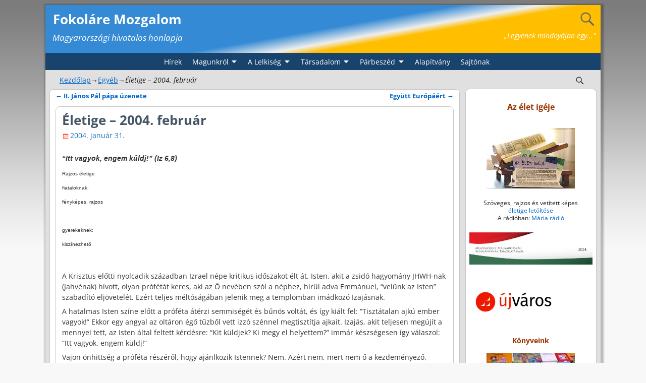

--- FILE ---
content_type: text/html; charset=UTF-8
request_url: https://www.fokolare.hu/hirek/508
body_size: 117533
content:
<!DOCTYPE html>
<html lang="hu">
<head>
    <meta charset="UTF-8"/>
    <meta name='viewport' content='width=device-width,initial-scale=1.0' />

    <link rel="profile" href="//gmpg.org/xfn/11"/>
    <link rel="pingback" href=""/>

    <!-- Self-host Google Fonts -->
<link href='https://www.fokolare.hu/wp-content/themes/weaver-xtreme/assets/css/fonts/google/google-fonts.min.css?ver=6.7' rel='stylesheet' type='text/css'>
<title>Életige &#8211; 2004. február &#8211; Fokoláre Mozgalom</title>
<meta name='robots' content='max-image-preview:large' />
<link rel='dns-prefetch' href='//static.addtoany.com' />
<link rel="alternate" type="application/rss+xml" title="Fokoláre Mozgalom &raquo; hírcsatorna" href="https://www.fokolare.hu/feed" />
<link rel="alternate" type="application/rss+xml" title="Fokoláre Mozgalom &raquo; hozzászólás hírcsatorna" href="https://www.fokolare.hu/comments/feed" />
<link rel="alternate" title="oEmbed (JSON)" type="application/json+oembed" href="https://www.fokolare.hu/wp-json/oembed/1.0/embed?url=https%3A%2F%2Fwww.fokolare.hu%2Fhirek%2F508" />
<link rel="alternate" title="oEmbed (XML)" type="text/xml+oembed" href="https://www.fokolare.hu/wp-json/oembed/1.0/embed?url=https%3A%2F%2Fwww.fokolare.hu%2Fhirek%2F508&#038;format=xml" />
<style id='wp-img-auto-sizes-contain-inline-css' type='text/css'>
img:is([sizes=auto i],[sizes^="auto," i]){contain-intrinsic-size:3000px 1500px}
/*# sourceURL=wp-img-auto-sizes-contain-inline-css */
</style>
<style id='wp-emoji-styles-inline-css' type='text/css'>

	img.wp-smiley, img.emoji {
		display: inline !important;
		border: none !important;
		box-shadow: none !important;
		height: 1em !important;
		width: 1em !important;
		margin: 0 0.07em !important;
		vertical-align: -0.1em !important;
		background: none !important;
		padding: 0 !important;
	}
/*# sourceURL=wp-emoji-styles-inline-css */
</style>
<style id='wp-block-library-inline-css' type='text/css'>
:root{--wp-block-synced-color:#7a00df;--wp-block-synced-color--rgb:122,0,223;--wp-bound-block-color:var(--wp-block-synced-color);--wp-editor-canvas-background:#ddd;--wp-admin-theme-color:#007cba;--wp-admin-theme-color--rgb:0,124,186;--wp-admin-theme-color-darker-10:#006ba1;--wp-admin-theme-color-darker-10--rgb:0,107,160.5;--wp-admin-theme-color-darker-20:#005a87;--wp-admin-theme-color-darker-20--rgb:0,90,135;--wp-admin-border-width-focus:2px}@media (min-resolution:192dpi){:root{--wp-admin-border-width-focus:1.5px}}.wp-element-button{cursor:pointer}:root .has-very-light-gray-background-color{background-color:#eee}:root .has-very-dark-gray-background-color{background-color:#313131}:root .has-very-light-gray-color{color:#eee}:root .has-very-dark-gray-color{color:#313131}:root .has-vivid-green-cyan-to-vivid-cyan-blue-gradient-background{background:linear-gradient(135deg,#00d084,#0693e3)}:root .has-purple-crush-gradient-background{background:linear-gradient(135deg,#34e2e4,#4721fb 50%,#ab1dfe)}:root .has-hazy-dawn-gradient-background{background:linear-gradient(135deg,#faaca8,#dad0ec)}:root .has-subdued-olive-gradient-background{background:linear-gradient(135deg,#fafae1,#67a671)}:root .has-atomic-cream-gradient-background{background:linear-gradient(135deg,#fdd79a,#004a59)}:root .has-nightshade-gradient-background{background:linear-gradient(135deg,#330968,#31cdcf)}:root .has-midnight-gradient-background{background:linear-gradient(135deg,#020381,#2874fc)}:root{--wp--preset--font-size--normal:16px;--wp--preset--font-size--huge:42px}.has-regular-font-size{font-size:1em}.has-larger-font-size{font-size:2.625em}.has-normal-font-size{font-size:var(--wp--preset--font-size--normal)}.has-huge-font-size{font-size:var(--wp--preset--font-size--huge)}.has-text-align-center{text-align:center}.has-text-align-left{text-align:left}.has-text-align-right{text-align:right}.has-fit-text{white-space:nowrap!important}#end-resizable-editor-section{display:none}.aligncenter{clear:both}.items-justified-left{justify-content:flex-start}.items-justified-center{justify-content:center}.items-justified-right{justify-content:flex-end}.items-justified-space-between{justify-content:space-between}.screen-reader-text{border:0;clip-path:inset(50%);height:1px;margin:-1px;overflow:hidden;padding:0;position:absolute;width:1px;word-wrap:normal!important}.screen-reader-text:focus{background-color:#ddd;clip-path:none;color:#444;display:block;font-size:1em;height:auto;left:5px;line-height:normal;padding:15px 23px 14px;text-decoration:none;top:5px;width:auto;z-index:100000}html :where(.has-border-color){border-style:solid}html :where([style*=border-top-color]){border-top-style:solid}html :where([style*=border-right-color]){border-right-style:solid}html :where([style*=border-bottom-color]){border-bottom-style:solid}html :where([style*=border-left-color]){border-left-style:solid}html :where([style*=border-width]){border-style:solid}html :where([style*=border-top-width]){border-top-style:solid}html :where([style*=border-right-width]){border-right-style:solid}html :where([style*=border-bottom-width]){border-bottom-style:solid}html :where([style*=border-left-width]){border-left-style:solid}html :where(img[class*=wp-image-]){height:auto;max-width:100%}:where(figure){margin:0 0 1em}html :where(.is-position-sticky){--wp-admin--admin-bar--position-offset:var(--wp-admin--admin-bar--height,0px)}@media screen and (max-width:600px){html :where(.is-position-sticky){--wp-admin--admin-bar--position-offset:0px}}

/*# sourceURL=wp-block-library-inline-css */
</style><style id='wp-block-heading-inline-css' type='text/css'>
h1:where(.wp-block-heading).has-background,h2:where(.wp-block-heading).has-background,h3:where(.wp-block-heading).has-background,h4:where(.wp-block-heading).has-background,h5:where(.wp-block-heading).has-background,h6:where(.wp-block-heading).has-background{padding:1.25em 2.375em}h1.has-text-align-left[style*=writing-mode]:where([style*=vertical-lr]),h1.has-text-align-right[style*=writing-mode]:where([style*=vertical-rl]),h2.has-text-align-left[style*=writing-mode]:where([style*=vertical-lr]),h2.has-text-align-right[style*=writing-mode]:where([style*=vertical-rl]),h3.has-text-align-left[style*=writing-mode]:where([style*=vertical-lr]),h3.has-text-align-right[style*=writing-mode]:where([style*=vertical-rl]),h4.has-text-align-left[style*=writing-mode]:where([style*=vertical-lr]),h4.has-text-align-right[style*=writing-mode]:where([style*=vertical-rl]),h5.has-text-align-left[style*=writing-mode]:where([style*=vertical-lr]),h5.has-text-align-right[style*=writing-mode]:where([style*=vertical-rl]),h6.has-text-align-left[style*=writing-mode]:where([style*=vertical-lr]),h6.has-text-align-right[style*=writing-mode]:where([style*=vertical-rl]){rotate:180deg}
/*# sourceURL=https://www.fokolare.hu/wp-includes/blocks/heading/style.min.css */
</style>
<style id='wp-block-image-inline-css' type='text/css'>
.wp-block-image>a,.wp-block-image>figure>a{display:inline-block}.wp-block-image img{box-sizing:border-box;height:auto;max-width:100%;vertical-align:bottom}@media not (prefers-reduced-motion){.wp-block-image img.hide{visibility:hidden}.wp-block-image img.show{animation:show-content-image .4s}}.wp-block-image[style*=border-radius] img,.wp-block-image[style*=border-radius]>a{border-radius:inherit}.wp-block-image.has-custom-border img{box-sizing:border-box}.wp-block-image.aligncenter{text-align:center}.wp-block-image.alignfull>a,.wp-block-image.alignwide>a{width:100%}.wp-block-image.alignfull img,.wp-block-image.alignwide img{height:auto;width:100%}.wp-block-image .aligncenter,.wp-block-image .alignleft,.wp-block-image .alignright,.wp-block-image.aligncenter,.wp-block-image.alignleft,.wp-block-image.alignright{display:table}.wp-block-image .aligncenter>figcaption,.wp-block-image .alignleft>figcaption,.wp-block-image .alignright>figcaption,.wp-block-image.aligncenter>figcaption,.wp-block-image.alignleft>figcaption,.wp-block-image.alignright>figcaption{caption-side:bottom;display:table-caption}.wp-block-image .alignleft{float:left;margin:.5em 1em .5em 0}.wp-block-image .alignright{float:right;margin:.5em 0 .5em 1em}.wp-block-image .aligncenter{margin-left:auto;margin-right:auto}.wp-block-image :where(figcaption){margin-bottom:1em;margin-top:.5em}.wp-block-image.is-style-circle-mask img{border-radius:9999px}@supports ((-webkit-mask-image:none) or (mask-image:none)) or (-webkit-mask-image:none){.wp-block-image.is-style-circle-mask img{border-radius:0;-webkit-mask-image:url('data:image/svg+xml;utf8,<svg viewBox="0 0 100 100" xmlns="http://www.w3.org/2000/svg"><circle cx="50" cy="50" r="50"/></svg>');mask-image:url('data:image/svg+xml;utf8,<svg viewBox="0 0 100 100" xmlns="http://www.w3.org/2000/svg"><circle cx="50" cy="50" r="50"/></svg>');mask-mode:alpha;-webkit-mask-position:center;mask-position:center;-webkit-mask-repeat:no-repeat;mask-repeat:no-repeat;-webkit-mask-size:contain;mask-size:contain}}:root :where(.wp-block-image.is-style-rounded img,.wp-block-image .is-style-rounded img){border-radius:9999px}.wp-block-image figure{margin:0}.wp-lightbox-container{display:flex;flex-direction:column;position:relative}.wp-lightbox-container img{cursor:zoom-in}.wp-lightbox-container img:hover+button{opacity:1}.wp-lightbox-container button{align-items:center;backdrop-filter:blur(16px) saturate(180%);background-color:#5a5a5a40;border:none;border-radius:4px;cursor:zoom-in;display:flex;height:20px;justify-content:center;opacity:0;padding:0;position:absolute;right:16px;text-align:center;top:16px;width:20px;z-index:100}@media not (prefers-reduced-motion){.wp-lightbox-container button{transition:opacity .2s ease}}.wp-lightbox-container button:focus-visible{outline:3px auto #5a5a5a40;outline:3px auto -webkit-focus-ring-color;outline-offset:3px}.wp-lightbox-container button:hover{cursor:pointer;opacity:1}.wp-lightbox-container button:focus{opacity:1}.wp-lightbox-container button:focus,.wp-lightbox-container button:hover,.wp-lightbox-container button:not(:hover):not(:active):not(.has-background){background-color:#5a5a5a40;border:none}.wp-lightbox-overlay{box-sizing:border-box;cursor:zoom-out;height:100vh;left:0;overflow:hidden;position:fixed;top:0;visibility:hidden;width:100%;z-index:100000}.wp-lightbox-overlay .close-button{align-items:center;cursor:pointer;display:flex;justify-content:center;min-height:40px;min-width:40px;padding:0;position:absolute;right:calc(env(safe-area-inset-right) + 16px);top:calc(env(safe-area-inset-top) + 16px);z-index:5000000}.wp-lightbox-overlay .close-button:focus,.wp-lightbox-overlay .close-button:hover,.wp-lightbox-overlay .close-button:not(:hover):not(:active):not(.has-background){background:none;border:none}.wp-lightbox-overlay .lightbox-image-container{height:var(--wp--lightbox-container-height);left:50%;overflow:hidden;position:absolute;top:50%;transform:translate(-50%,-50%);transform-origin:top left;width:var(--wp--lightbox-container-width);z-index:9999999999}.wp-lightbox-overlay .wp-block-image{align-items:center;box-sizing:border-box;display:flex;height:100%;justify-content:center;margin:0;position:relative;transform-origin:0 0;width:100%;z-index:3000000}.wp-lightbox-overlay .wp-block-image img{height:var(--wp--lightbox-image-height);min-height:var(--wp--lightbox-image-height);min-width:var(--wp--lightbox-image-width);width:var(--wp--lightbox-image-width)}.wp-lightbox-overlay .wp-block-image figcaption{display:none}.wp-lightbox-overlay button{background:none;border:none}.wp-lightbox-overlay .scrim{background-color:#fff;height:100%;opacity:.9;position:absolute;width:100%;z-index:2000000}.wp-lightbox-overlay.active{visibility:visible}@media not (prefers-reduced-motion){.wp-lightbox-overlay.active{animation:turn-on-visibility .25s both}.wp-lightbox-overlay.active img{animation:turn-on-visibility .35s both}.wp-lightbox-overlay.show-closing-animation:not(.active){animation:turn-off-visibility .35s both}.wp-lightbox-overlay.show-closing-animation:not(.active) img{animation:turn-off-visibility .25s both}.wp-lightbox-overlay.zoom.active{animation:none;opacity:1;visibility:visible}.wp-lightbox-overlay.zoom.active .lightbox-image-container{animation:lightbox-zoom-in .4s}.wp-lightbox-overlay.zoom.active .lightbox-image-container img{animation:none}.wp-lightbox-overlay.zoom.active .scrim{animation:turn-on-visibility .4s forwards}.wp-lightbox-overlay.zoom.show-closing-animation:not(.active){animation:none}.wp-lightbox-overlay.zoom.show-closing-animation:not(.active) .lightbox-image-container{animation:lightbox-zoom-out .4s}.wp-lightbox-overlay.zoom.show-closing-animation:not(.active) .lightbox-image-container img{animation:none}.wp-lightbox-overlay.zoom.show-closing-animation:not(.active) .scrim{animation:turn-off-visibility .4s forwards}}@keyframes show-content-image{0%{visibility:hidden}99%{visibility:hidden}to{visibility:visible}}@keyframes turn-on-visibility{0%{opacity:0}to{opacity:1}}@keyframes turn-off-visibility{0%{opacity:1;visibility:visible}99%{opacity:0;visibility:visible}to{opacity:0;visibility:hidden}}@keyframes lightbox-zoom-in{0%{transform:translate(calc((-100vw + var(--wp--lightbox-scrollbar-width))/2 + var(--wp--lightbox-initial-left-position)),calc(-50vh + var(--wp--lightbox-initial-top-position))) scale(var(--wp--lightbox-scale))}to{transform:translate(-50%,-50%) scale(1)}}@keyframes lightbox-zoom-out{0%{transform:translate(-50%,-50%) scale(1);visibility:visible}99%{visibility:visible}to{transform:translate(calc((-100vw + var(--wp--lightbox-scrollbar-width))/2 + var(--wp--lightbox-initial-left-position)),calc(-50vh + var(--wp--lightbox-initial-top-position))) scale(var(--wp--lightbox-scale));visibility:hidden}}
/*# sourceURL=https://www.fokolare.hu/wp-includes/blocks/image/style.min.css */
</style>
<style id='wp-block-image-theme-inline-css' type='text/css'>
:root :where(.wp-block-image figcaption){color:#555;font-size:13px;text-align:center}.is-dark-theme :root :where(.wp-block-image figcaption){color:#ffffffa6}.wp-block-image{margin:0 0 1em}
/*# sourceURL=https://www.fokolare.hu/wp-includes/blocks/image/theme.min.css */
</style>
<style id='wp-block-media-text-inline-css' type='text/css'>
.wp-block-media-text{box-sizing:border-box;
  /*!rtl:begin:ignore*/direction:ltr;
  /*!rtl:end:ignore*/display:grid;grid-template-columns:50% 1fr;grid-template-rows:auto}.wp-block-media-text.has-media-on-the-right{grid-template-columns:1fr 50%}.wp-block-media-text.is-vertically-aligned-top>.wp-block-media-text__content,.wp-block-media-text.is-vertically-aligned-top>.wp-block-media-text__media{align-self:start}.wp-block-media-text.is-vertically-aligned-center>.wp-block-media-text__content,.wp-block-media-text.is-vertically-aligned-center>.wp-block-media-text__media,.wp-block-media-text>.wp-block-media-text__content,.wp-block-media-text>.wp-block-media-text__media{align-self:center}.wp-block-media-text.is-vertically-aligned-bottom>.wp-block-media-text__content,.wp-block-media-text.is-vertically-aligned-bottom>.wp-block-media-text__media{align-self:end}.wp-block-media-text>.wp-block-media-text__media{
  /*!rtl:begin:ignore*/grid-column:1;grid-row:1;
  /*!rtl:end:ignore*/margin:0}.wp-block-media-text>.wp-block-media-text__content{direction:ltr;
  /*!rtl:begin:ignore*/grid-column:2;grid-row:1;
  /*!rtl:end:ignore*/padding:0 8%;word-break:break-word}.wp-block-media-text.has-media-on-the-right>.wp-block-media-text__media{
  /*!rtl:begin:ignore*/grid-column:2;grid-row:1
  /*!rtl:end:ignore*/}.wp-block-media-text.has-media-on-the-right>.wp-block-media-text__content{
  /*!rtl:begin:ignore*/grid-column:1;grid-row:1
  /*!rtl:end:ignore*/}.wp-block-media-text__media a{display:block}.wp-block-media-text__media img,.wp-block-media-text__media video{height:auto;max-width:unset;vertical-align:middle;width:100%}.wp-block-media-text.is-image-fill>.wp-block-media-text__media{background-size:cover;height:100%;min-height:250px}.wp-block-media-text.is-image-fill>.wp-block-media-text__media>a{display:block;height:100%}.wp-block-media-text.is-image-fill>.wp-block-media-text__media img{height:1px;margin:-1px;overflow:hidden;padding:0;position:absolute;width:1px;clip:rect(0,0,0,0);border:0}.wp-block-media-text.is-image-fill-element>.wp-block-media-text__media{height:100%;min-height:250px}.wp-block-media-text.is-image-fill-element>.wp-block-media-text__media>a{display:block;height:100%}.wp-block-media-text.is-image-fill-element>.wp-block-media-text__media img{height:100%;object-fit:cover;width:100%}@media (max-width:600px){.wp-block-media-text.is-stacked-on-mobile{grid-template-columns:100%!important}.wp-block-media-text.is-stacked-on-mobile>.wp-block-media-text__media{grid-column:1;grid-row:1}.wp-block-media-text.is-stacked-on-mobile>.wp-block-media-text__content{grid-column:1;grid-row:2}}
/*# sourceURL=https://www.fokolare.hu/wp-includes/blocks/media-text/style.min.css */
</style>
<style id='wp-block-paragraph-inline-css' type='text/css'>
.is-small-text{font-size:.875em}.is-regular-text{font-size:1em}.is-large-text{font-size:2.25em}.is-larger-text{font-size:3em}.has-drop-cap:not(:focus):first-letter{float:left;font-size:8.4em;font-style:normal;font-weight:100;line-height:.68;margin:.05em .1em 0 0;text-transform:uppercase}body.rtl .has-drop-cap:not(:focus):first-letter{float:none;margin-left:.1em}p.has-drop-cap.has-background{overflow:hidden}:root :where(p.has-background){padding:1.25em 2.375em}:where(p.has-text-color:not(.has-link-color)) a{color:inherit}p.has-text-align-left[style*="writing-mode:vertical-lr"],p.has-text-align-right[style*="writing-mode:vertical-rl"]{rotate:180deg}
/*# sourceURL=https://www.fokolare.hu/wp-includes/blocks/paragraph/style.min.css */
</style>
<style id='global-styles-inline-css' type='text/css'>
:root{--wp--preset--aspect-ratio--square: 1;--wp--preset--aspect-ratio--4-3: 4/3;--wp--preset--aspect-ratio--3-4: 3/4;--wp--preset--aspect-ratio--3-2: 3/2;--wp--preset--aspect-ratio--2-3: 2/3;--wp--preset--aspect-ratio--16-9: 16/9;--wp--preset--aspect-ratio--9-16: 9/16;--wp--preset--color--black: #000000;--wp--preset--color--cyan-bluish-gray: #abb8c3;--wp--preset--color--white: #ffffff;--wp--preset--color--pale-pink: #f78da7;--wp--preset--color--vivid-red: #cf2e2e;--wp--preset--color--luminous-vivid-orange: #ff6900;--wp--preset--color--luminous-vivid-amber: #fcb900;--wp--preset--color--light-green-cyan: #7bdcb5;--wp--preset--color--vivid-green-cyan: #00d084;--wp--preset--color--pale-cyan-blue: #8ed1fc;--wp--preset--color--vivid-cyan-blue: #0693e3;--wp--preset--color--vivid-purple: #9b51e0;--wp--preset--gradient--vivid-cyan-blue-to-vivid-purple: linear-gradient(135deg,rgb(6,147,227) 0%,rgb(155,81,224) 100%);--wp--preset--gradient--light-green-cyan-to-vivid-green-cyan: linear-gradient(135deg,rgb(122,220,180) 0%,rgb(0,208,130) 100%);--wp--preset--gradient--luminous-vivid-amber-to-luminous-vivid-orange: linear-gradient(135deg,rgb(252,185,0) 0%,rgb(255,105,0) 100%);--wp--preset--gradient--luminous-vivid-orange-to-vivid-red: linear-gradient(135deg,rgb(255,105,0) 0%,rgb(207,46,46) 100%);--wp--preset--gradient--very-light-gray-to-cyan-bluish-gray: linear-gradient(135deg,rgb(238,238,238) 0%,rgb(169,184,195) 100%);--wp--preset--gradient--cool-to-warm-spectrum: linear-gradient(135deg,rgb(74,234,220) 0%,rgb(151,120,209) 20%,rgb(207,42,186) 40%,rgb(238,44,130) 60%,rgb(251,105,98) 80%,rgb(254,248,76) 100%);--wp--preset--gradient--blush-light-purple: linear-gradient(135deg,rgb(255,206,236) 0%,rgb(152,150,240) 100%);--wp--preset--gradient--blush-bordeaux: linear-gradient(135deg,rgb(254,205,165) 0%,rgb(254,45,45) 50%,rgb(107,0,62) 100%);--wp--preset--gradient--luminous-dusk: linear-gradient(135deg,rgb(255,203,112) 0%,rgb(199,81,192) 50%,rgb(65,88,208) 100%);--wp--preset--gradient--pale-ocean: linear-gradient(135deg,rgb(255,245,203) 0%,rgb(182,227,212) 50%,rgb(51,167,181) 100%);--wp--preset--gradient--electric-grass: linear-gradient(135deg,rgb(202,248,128) 0%,rgb(113,206,126) 100%);--wp--preset--gradient--midnight: linear-gradient(135deg,rgb(2,3,129) 0%,rgb(40,116,252) 100%);--wp--preset--font-size--small: 13px;--wp--preset--font-size--medium: 20px;--wp--preset--font-size--large: 36px;--wp--preset--font-size--x-large: 42px;--wp--preset--spacing--20: 0.44rem;--wp--preset--spacing--30: 0.67rem;--wp--preset--spacing--40: 1rem;--wp--preset--spacing--50: 1.5rem;--wp--preset--spacing--60: 2.25rem;--wp--preset--spacing--70: 3.38rem;--wp--preset--spacing--80: 5.06rem;--wp--preset--shadow--natural: 6px 6px 9px rgba(0, 0, 0, 0.2);--wp--preset--shadow--deep: 12px 12px 50px rgba(0, 0, 0, 0.4);--wp--preset--shadow--sharp: 6px 6px 0px rgba(0, 0, 0, 0.2);--wp--preset--shadow--outlined: 6px 6px 0px -3px rgb(255, 255, 255), 6px 6px rgb(0, 0, 0);--wp--preset--shadow--crisp: 6px 6px 0px rgb(0, 0, 0);}:where(.is-layout-flex){gap: 0.5em;}:where(.is-layout-grid){gap: 0.5em;}body .is-layout-flex{display: flex;}.is-layout-flex{flex-wrap: wrap;align-items: center;}.is-layout-flex > :is(*, div){margin: 0;}body .is-layout-grid{display: grid;}.is-layout-grid > :is(*, div){margin: 0;}:where(.wp-block-columns.is-layout-flex){gap: 2em;}:where(.wp-block-columns.is-layout-grid){gap: 2em;}:where(.wp-block-post-template.is-layout-flex){gap: 1.25em;}:where(.wp-block-post-template.is-layout-grid){gap: 1.25em;}.has-black-color{color: var(--wp--preset--color--black) !important;}.has-cyan-bluish-gray-color{color: var(--wp--preset--color--cyan-bluish-gray) !important;}.has-white-color{color: var(--wp--preset--color--white) !important;}.has-pale-pink-color{color: var(--wp--preset--color--pale-pink) !important;}.has-vivid-red-color{color: var(--wp--preset--color--vivid-red) !important;}.has-luminous-vivid-orange-color{color: var(--wp--preset--color--luminous-vivid-orange) !important;}.has-luminous-vivid-amber-color{color: var(--wp--preset--color--luminous-vivid-amber) !important;}.has-light-green-cyan-color{color: var(--wp--preset--color--light-green-cyan) !important;}.has-vivid-green-cyan-color{color: var(--wp--preset--color--vivid-green-cyan) !important;}.has-pale-cyan-blue-color{color: var(--wp--preset--color--pale-cyan-blue) !important;}.has-vivid-cyan-blue-color{color: var(--wp--preset--color--vivid-cyan-blue) !important;}.has-vivid-purple-color{color: var(--wp--preset--color--vivid-purple) !important;}.has-black-background-color{background-color: var(--wp--preset--color--black) !important;}.has-cyan-bluish-gray-background-color{background-color: var(--wp--preset--color--cyan-bluish-gray) !important;}.has-white-background-color{background-color: var(--wp--preset--color--white) !important;}.has-pale-pink-background-color{background-color: var(--wp--preset--color--pale-pink) !important;}.has-vivid-red-background-color{background-color: var(--wp--preset--color--vivid-red) !important;}.has-luminous-vivid-orange-background-color{background-color: var(--wp--preset--color--luminous-vivid-orange) !important;}.has-luminous-vivid-amber-background-color{background-color: var(--wp--preset--color--luminous-vivid-amber) !important;}.has-light-green-cyan-background-color{background-color: var(--wp--preset--color--light-green-cyan) !important;}.has-vivid-green-cyan-background-color{background-color: var(--wp--preset--color--vivid-green-cyan) !important;}.has-pale-cyan-blue-background-color{background-color: var(--wp--preset--color--pale-cyan-blue) !important;}.has-vivid-cyan-blue-background-color{background-color: var(--wp--preset--color--vivid-cyan-blue) !important;}.has-vivid-purple-background-color{background-color: var(--wp--preset--color--vivid-purple) !important;}.has-black-border-color{border-color: var(--wp--preset--color--black) !important;}.has-cyan-bluish-gray-border-color{border-color: var(--wp--preset--color--cyan-bluish-gray) !important;}.has-white-border-color{border-color: var(--wp--preset--color--white) !important;}.has-pale-pink-border-color{border-color: var(--wp--preset--color--pale-pink) !important;}.has-vivid-red-border-color{border-color: var(--wp--preset--color--vivid-red) !important;}.has-luminous-vivid-orange-border-color{border-color: var(--wp--preset--color--luminous-vivid-orange) !important;}.has-luminous-vivid-amber-border-color{border-color: var(--wp--preset--color--luminous-vivid-amber) !important;}.has-light-green-cyan-border-color{border-color: var(--wp--preset--color--light-green-cyan) !important;}.has-vivid-green-cyan-border-color{border-color: var(--wp--preset--color--vivid-green-cyan) !important;}.has-pale-cyan-blue-border-color{border-color: var(--wp--preset--color--pale-cyan-blue) !important;}.has-vivid-cyan-blue-border-color{border-color: var(--wp--preset--color--vivid-cyan-blue) !important;}.has-vivid-purple-border-color{border-color: var(--wp--preset--color--vivid-purple) !important;}.has-vivid-cyan-blue-to-vivid-purple-gradient-background{background: var(--wp--preset--gradient--vivid-cyan-blue-to-vivid-purple) !important;}.has-light-green-cyan-to-vivid-green-cyan-gradient-background{background: var(--wp--preset--gradient--light-green-cyan-to-vivid-green-cyan) !important;}.has-luminous-vivid-amber-to-luminous-vivid-orange-gradient-background{background: var(--wp--preset--gradient--luminous-vivid-amber-to-luminous-vivid-orange) !important;}.has-luminous-vivid-orange-to-vivid-red-gradient-background{background: var(--wp--preset--gradient--luminous-vivid-orange-to-vivid-red) !important;}.has-very-light-gray-to-cyan-bluish-gray-gradient-background{background: var(--wp--preset--gradient--very-light-gray-to-cyan-bluish-gray) !important;}.has-cool-to-warm-spectrum-gradient-background{background: var(--wp--preset--gradient--cool-to-warm-spectrum) !important;}.has-blush-light-purple-gradient-background{background: var(--wp--preset--gradient--blush-light-purple) !important;}.has-blush-bordeaux-gradient-background{background: var(--wp--preset--gradient--blush-bordeaux) !important;}.has-luminous-dusk-gradient-background{background: var(--wp--preset--gradient--luminous-dusk) !important;}.has-pale-ocean-gradient-background{background: var(--wp--preset--gradient--pale-ocean) !important;}.has-electric-grass-gradient-background{background: var(--wp--preset--gradient--electric-grass) !important;}.has-midnight-gradient-background{background: var(--wp--preset--gradient--midnight) !important;}.has-small-font-size{font-size: var(--wp--preset--font-size--small) !important;}.has-medium-font-size{font-size: var(--wp--preset--font-size--medium) !important;}.has-large-font-size{font-size: var(--wp--preset--font-size--large) !important;}.has-x-large-font-size{font-size: var(--wp--preset--font-size--x-large) !important;}
/*# sourceURL=global-styles-inline-css */
</style>

<style id='classic-theme-styles-inline-css' type='text/css'>
/*! This file is auto-generated */
.wp-block-button__link{color:#fff;background-color:#32373c;border-radius:9999px;box-shadow:none;text-decoration:none;padding:calc(.667em + 2px) calc(1.333em + 2px);font-size:1.125em}.wp-block-file__button{background:#32373c;color:#fff;text-decoration:none}
/*# sourceURL=/wp-includes/css/classic-themes.min.css */
</style>
<link rel='stylesheet' id='atw-posts-style-sheet-css' href='https://www.fokolare.hu/wp-content/plugins/show-posts/atw-posts-style.min.css?ver=1.8.1' type='text/css' media='all' />
<link rel='stylesheet' id='weaverx-font-sheet-css' href='https://www.fokolare.hu/wp-content/themes/weaver-xtreme/assets/css/fonts.min.css?ver=6.7' type='text/css' media='all' />
<link rel='stylesheet' id='weaverx-style-sheet-css' href='https://www.fokolare.hu/wp-content/themes/weaver-xtreme/assets/css/style-weaverx.min.css?ver=6.7' type='text/css' media='all' />
<style id='weaverx-style-sheet-inline-css' type='text/css'>
#wrapper{max-width:1100px}a,.wrapper a{color:#0066CC}a:hover,.wrapper a:hover{color:#FF4B33}a:hover,.wrapper a:hover{text-decoration:underline}.wvrx-menu-container a:hover,#nav-header-mini a:hover{text-decoration:none}.content a:hover{color:#FF0303}.content a:hover{text-decoration:underline}.wrapper .entry-meta a,.wrapper .entry-utility a{color:#1E73BE}.wrapper .entry-meta a:hover,.wrapper .entry-utility a:hover{color:#FF4B33}.wrapper .widget a{color:#0066CC}.wrapper .widget a:hover{color:#FF4B33}#infobar a:hover{color:#FF0000}#infobar a{text-decoration:underline}#infobar a:hover{text-decoration:underline}.colophon a:hover{text-decoration:underline}.border{border:1px solid #C7C7C7}.border-bottom{border-bottom:1px solid #C7C7C7}@media ( min-width:768px){.menu-secondary ul ul,.menu-secondary ul.mega-menu li{border:1px solid #C7C7C7}.menu-secondary ul ul.mega-menu{border:none}}body{background-image:url( /wp-content/themes/weaver-xtreme/assets/images/gr.png );background-attachment:scroll;background-repeat:repeat-x}#site-title,.site-title{max-width:90.00000%}#site-tagline,.site-title{max-width:90.00000%}#site-title,.site-title{margin-left:1.00000% !important;margin-top:1.00000% !important}#site-tagline{margin-left:1.00000% !important;margin-top:.00000% !important}#title-tagline{padding-top:2px;padding-bottom:2px}#branding #header-image img{float:none}/* alignnone*/#branding #header-image img{max-width:100.00000%}.weaverx-theme-menu .current_page_item >a,.weaverx-theme-menu .current-menu-item >a,.weaverx-theme-menu .current-cat >a,.weaverx-theme-menu .current_page_ancestor >a,.weaverx-theme-menu .current-category-ancestor >a,.weaverx-theme-menu .current-menu-ancestor >a,.weaverx-theme-menu .current-menu-parent >a,.weaverx-theme-menu .current-category-parent >a{color:#F8FF2E !important}.weaverx-theme-menu .current_page_item >a,.weaverx-theme-menu .current-menu-item >a,.weaverx-theme-menu .current-cat >a,.weaverx-theme-menu .current_page_ancestor >a,.weaverx-theme-menu .current-category-ancestor >a,.weaverx-theme-menu .current-menu-ancestor >a,.weaverx-theme-menu .current-menu-parent >a,.weaverx-theme-menu .current-category-parent >a{background-color:#395F94 !important}.weaverx-theme-menu .current_page_item >a,.weaverx-theme-menu .current-menu-item >a,.weaverx-theme-menu .current-cat >a,.weaverx-theme-menu .current_page_ancestor >a,.weaverx-theme-menu .current-category-ancestor >a,.weaverx-theme-menu .current-menu-ancestor >a,.weaverx-theme-menu .current-menu-parent >a,.weaverx-theme-menu .current-category-parent >a{font-style:italic}.container img,.colophon img{padding:0}.container img,.colophon img{background-color:#FFFFFF}.entry-summary,.entry-content{padding-top:1.00000em}#content ul,#content ol,#content p{margin-bottom:.50000em}#content{hyphens:auto}.commentlist li.comment,#respond,.commentlist li.comment .comment-author img.avatar,.commentlist .comment.bypostauthor{border:1px solid #C7C7C7}.commentlist li.comment .comment-meta{border-bottom:1px solid #C7C7C7}.commentlist li.comment,#respond{background-color:transparent}#content table{border-style:none}#content tr th,#content thead th{font-weight:bold;border-bottom:1px solid #888;background-color:transparent}#content tr td{border-style:none}table,td,th{border:none}.wp-caption p.wp-caption-text,#content .gallery .gallery-caption,.entry-attachment .entry-caption,#content figure figcaption{color:#333333}.entry-meta-gicons .entry-date:before,.entry-meta-gicons .by-author:before,.entry-meta-gicons .cat-links:before,.entry-meta-gicons .tag-links:before,.entry-meta-gicons .comments-link:before,.entry-meta-gicons .permalink-icon:before{color:#FF4A2E}body{font-size:.87500em}@media ( min-width:581px) and ( max-width:767px){body{font-size:.87500em}}@media (max-width:580px){body{font-size:.87500em}}body{line-height:1.50000}.widget-area{line-height:1.27500}body{background-color:#F8F8F8}#title-tagline{background-color:transparent}.menu-primary .wvrx-menu-container,.menu-primary .site-title-on-menu,.menu-primary .site-title-on-menu a{background-color:transparent}.menu-primary .wvrx-menu-container,.menu-primary .site-title-on-menu,.menu-primary .site-title-on-menu a{color:#FFFFFF}.menu-secondary .wvrx-menu-container{background-color:#2A344A}.menu-secondary .wvrx-menu-container{color:#FFFFFF}.menu-primary .wvrx-menu ul li a,.menu-primary .wvrx-menu ul.mega-menu li{background-color:#395F94}.menu-primary .wvrx-menu ul li a,.menu-primary .wvrx-menu ul.mega-menu li{color:#FFFFFF}.menu-secondary .wvrx-menu ul li a,.menu-secondary .wvrx-menu ul.mega-menu li{background-color:#395F94}.menu-secondary .wvrx-menu ul li a,.menu-secondary .wvrx-menu ul.mega-menu li{color:#FFFFFF}.menu-primary .wvrx-menu >li >a{background-color:transparent}.menu-primary .wvrx-menu >li >a{color:#FFFFFF}.menu-primary .wvrx-menu >li >a:hover{color:#EFF266 !important}.menu-primary .wvrx-menu >li >a:hover{background-color:#436FAD !important}.menu-secondary .wvrx-menu >li >a{color:#FFFFFF}.menu-secondary .wvrx-menu >li >a:hover{color:#292929 !important}.menu-secondary .wvrx-menu >li >a:hover{background-color:#436FAD !important}.menu-primary .wvrx-menu ul li a{color:#FFFFFF}.menu-primary .wvrx-menu ul li a:hover{color:#EFF266 !important}.menu-primary .wvrx-menu ul li a:hover{background-color:#436FAD !important}.menu-secondary .wvrx-menu ul li a{color:#FFFFFF}.menu-secondary .wvrx-menu ul li a:hover{color:#EFF266 !important}.menu-secondary .wvrx-menu ul li a:hover{background-color:#436FAD !important}.menu-primary .custom-logo-on-menu img{height:2.60000em}#site-title img.site-title-logo{max-height:32px}.menu-primary .menu-toggle-button{color:#FFFFFF}@media( min-width:768px){.menu-primary .wvrx-menu-container li a{padding-right:.75em}.menu-primary .menu-hover.menu-arrows .has-submenu >a{padding-right:1.5em}.menu-primary .menu-arrows.menu-hover .toggle-submenu{margin-right:0}.menu-primary .wvrx-menu-container{margin-top:0}.menu-primary .wvrx-menu-container{margin-bottom:0}.menu-primary .wvrx-menu,.menu-primary .wvrx-menu-container{text-align:center;line-height:0}}.menu-primary .menu-arrows .toggle-submenu:after{color:#FFFFFF}.menu-primary .menu-arrows ul .toggle-submenu:after{color:#FFFFFF}.menu-primary .menu-arrows.is-mobile-menu.menu-arrows ul a .toggle-submenu:after{color:#FFFFFF}.menu-primary .menu-arrows ul .toggle-submenu:after{color:#FFFFFF}.menu-secondary .menu-toggle-button{color:#FFFFFF}@media( min-width:768px){.menu-secondary .wvrx-menu,.menu-secondary .wvrx-menu-container{text-align:center;line-height:0}}.menu-secondary .menu-arrows .toggle-submenu:after{color:#FFFFFF}.menu-secondary .menu-arrows ul .toggle-submenu:after{color:#FFFFFF}.menu-secondary .menu-arrows.is-mobile-menu.menu-arrows ul a .toggle-submenu:after{color:#FFFFFF}.menu-secondary .menu-arrows ul .toggle-submenu:after{color:#FFFFFF}@media( min-width:768px){.menu-extra .wvrx-menu,.menu-extra .wvrx-menu-container{text-align:left}}@media screen and ( min-width:768px){}#container{width:100%}@media (max-width:580px){#container{width:100%}}#header-html{width:100%}@media (max-width:580px){#header-html{width:100%}}#primary-widget-area{background-color:#FFFFFF}#primary-widget-area{color:rgba(0,0,0,0.6)}#primary-widget-area{padding-left:5px}#primary-widget-area{padding-right:5px}#primary-widget-area{padding-top:4px}#primary-widget-area{padding-bottom:4px}#primary-widget-area{margin-top:2px}#primary-widget-area{margin-bottom:2px}.widget-area-primary{background-color:#FFFFFF}.widget-area-primary{color:rgba(0,0,0,0.6)}.widget-area-primary{padding-left:5px}.widget-area-primary{padding-right:5px}.widget-area-primary{padding-top:4px}.widget-area-primary{padding-bottom:4px}.widget-area-primary{margin-top:2px}.widget-area-primary{margin-bottom:2px}#secondary-widget-area{background-color:#F7F7F7}#secondary-widget-area{padding-left:10px}#secondary-widget-area{padding-right:10px}#secondary-widget-area{padding-top:10px}#secondary-widget-area{padding-bottom:10px}#secondary-widget-area{margin-top:4px}#secondary-widget-area{margin-bottom:2px}.widget-area-secondary{background-color:#F7F7F7}.widget-area-secondary{padding-left:10px}.widget-area-secondary{padding-right:10px}.widget-area-secondary{padding-top:10px}.widget-area-secondary{padding-bottom:10px}.widget-area-secondary{margin-top:4px}.widget-area-secondary{margin-bottom:2px}.widget-area-top{background-color:transparent}.widget-area-top{padding-left:2px}.widget-area-top{padding-right:2px}.widget-area-top{padding-top:2px}.widget-area-top{padding-bottom:2px}.widget-area-top{margin-top:2px}.widget-area-top{margin-bottom:2px}.widget-area-bottom{background-color:transparent}.widget-area-bottom{padding-left:2px}.widget-area-bottom{padding-right:1px}.widget-area-bottom{padding-top:2px}.widget-area-bottom{padding-bottom:2px}.widget-area-bottom{margin-top:2px}.widget-area-bottom{margin-bottom:2px}#header{background-color:#17436D}#header{color:#666666}#header-html{color:#FFFFFF}#header-html{padding-left:10px}#header-html{padding-right:10px}#header-html{padding-top:50px}#header-html{padding-bottom:10px}#header-html{margin-top:0}#header-html{margin-bottom:3px}#header-widget-area{background-color:transparent}.widget-area-header{background-color:transparent}#colophon{background-color:#E0E0E0}#colophon{padding-left:5px}#colophon{padding-right:5px}#colophon{padding-top:5px}#colophon{padding-bottom:5px}#footer-html{background-color:#3A3A3A}#footer-widget-area{background-color:transparent}.widget-area-footer{background-color:transparent}#content{background-color:#FFFFFF}#content{color:#1F1F1F}#content{padding-left:1.00000%}#content{padding-right:1.00000%}#content{padding-top:4px}#content{padding-bottom:4px}#content{margin-top:3px}#content{margin-bottom:3px}#container{background-color:#E0E0E0}#container{padding-left:8px}#container{padding-right:8px}#container{padding-top:4px}#container{padding-bottom:4px}#container{margin-top:0}#container{margin-bottom:0}#infobar{padding-left:5px}#infobar{padding-right:5px}#infobar{padding-top:5px}#infobar{margin-top:0}#infobar{margin-bottom:0}#wrapper{background-color:#FFFFFF}#wrapper{color:#1F1F1F}#wrapper{padding-left:0}#wrapper{padding-right:0}#wrapper{padding-top:0}#wrapper{padding-bottom:0}#wrapper{margin-top:10px}#wrapper{margin-bottom:25px}.post-area{background-color:#FFFFFF}.post-area{color:#333333}.post-area{padding-left:1.50000%}.post-area{padding-right:1.00000%}.post-area{padding-top:5px}.post-area{padding-bottom:2px}.post-area{margin-top:5px}.post-area{margin-bottom:5px}.widget{background-color:transparent}.widget{color:#1F1F1F}.widget{padding-left:2px}.widget{padding-right:2px}.widget{padding-top:2px}.widget{padding-bottom:2px}.widget{margin-top:5px}.widget{margin-bottom:5px}#container{max-width:1100px}.wrapper #site-title a,.wrapper .site-title a{background-color:transparent}.wrapper #site-title a,.wrapper .site-title a{color:#FFFFFF}#site-tagline >span,.site-tagline >span{background-color:transparent}#site-tagline >span,.site-tagline >span{color:#FFFFFF}.page-title{color:#445566}.wrapper .post-title{background-color:transparent}.wrapper .post-title a,.wrapper .post-title a:visited{color:#445566}.archive-title{background-color:transparent}.archive-title{color:#665544}.widget-title{color:#84311D}#nav-header-mini{background-color:#395F94}#nav-header-mini a,#nav-header-mini a:visited{color:#FFFFFF}.wrapper .post-title a:hover{color:#FF0000}#nav-header-mini a:hover{color:#F9FF3D}hr{background-color:#000000}.entry-meta{color:#1F1F1F}.entry-utility{color:#1F1F1F}input,textarea{background-color:#FCFCFC}.search-field,#header-search .search-field:focus,.menu-search .search-field:focus{background-color:#C9ADFF}.search-field,#header-search .search-field:focus{color:#0D15FF}#primary-widget-area .search-form .search-submit{color:rgba(0,0,0,0.6)}.menu-primary .wvrx-menu-container .search-form .search-submit{color:#FFFFFF}#content .search-form .search-submit{color:#1F1F1F}#wrapper .search-form .search-submit{color:#1F1F1F}.widget .search-form .search-submit{color:#1F1F1F}#header-search .search-form::before{color:#666666}.post-title{margin-bottom:.3em}#inject_fixedtop,#inject_fixedbottom,.wvrx-fixedtop,.wvrx-fixonscroll{max-width:1100px}@media ( max-width:1100px){.wvrx-fixedtop,.wvrx-fixonscroll,#inject_fixedtop,#inject_fixedbottom{left:0;margin-left:0 !important;margin-right:0 !important}}@media ( min-width:1100px){#inject_fixedtop{margin-left:-0px;margin-right:-0px}.wvrx-fixedtop,.wvrx-fixonscroll{margin-left:0;margin-right:calc( 0 - 0 - 0 )}}@media ( min-width:1100px){#inject_fixedbottom{margin-left:-0px;margin-right:-0px}}@media ( min-width:768px){.menu-primary ul.sub-menu,.menu-primary ul.children{border-radius:8px;z-index:2001;padding-top:6px;padding-bottom:6px;background-color:#395F94}.menu-primary ul.mega-menu li{border-radius:8px;z-index:2001}}@media ( min-width:768px){.menu-secondary ul.sub-menu,.menu-secondary ul.children{border-radius:8px;z-index:2001;padding-top:6px;padding-bottom:6px;background-color:#395F94}.menu-secondary ul.mega-menu li{border-radius:8px;z-index:2001}}.menu-secondary .wvrx-menu-container{font-variant:small-caps}.menu-secondary .wvrx-menu ul li a,.menu-secondary .wvrx-menu ul.mega-menu li{font-variant:small-caps}#header-html{background:linear-gradient(170deg,#348ad4 50%,#eeeeee 60%,#ffbf00 65%)}
/*# sourceURL=weaverx-style-sheet-inline-css */
</style>
<link rel='stylesheet' id='addtoany-css' href='https://www.fokolare.hu/wp-content/plugins/add-to-any/addtoany.min.css?ver=1.16' type='text/css' media='all' />
<script type="text/javascript" src="https://www.fokolare.hu/wp-includes/js/jquery/jquery.min.js?ver=3.7.1" id="jquery-core-js"></script>
<script type="text/javascript" src="https://www.fokolare.hu/wp-includes/js/jquery/jquery-migrate.min.js?ver=3.4.1" id="jquery-migrate-js"></script>
<script type="text/javascript" id="weaver-xtreme-JSLib-js-extra">
/* <![CDATA[ */
var wvrxOpts = {"useSmartMenus":"1","menuAltswitch":"767","mobileAltLabel":"","primaryScroll":"none","primaryMove":"0","secondaryScroll":"none","secondaryMove":"0","headerVideoClass":"has-header-video"};
//# sourceURL=weaver-xtreme-JSLib-js-extra
/* ]]> */
</script>
<script type="text/javascript" src="https://www.fokolare.hu/wp-content/themes/weaver-xtreme/assets/js/weaverxjslib.min.js?ver=6.7" id="weaver-xtreme-JSLib-js"></script>
<script type="text/javascript" src="https://www.fokolare.hu/wp-content/themes/weaver-xtreme/assets/js/smartmenus/jquery.smartmenus.min.js?ver=6.7" id="weaverxSMLib-js"></script>
<script type="text/javascript" id="addtoany-core-js-before">
/* <![CDATA[ */
window.a2a_config=window.a2a_config||{};a2a_config.callbacks=[];a2a_config.overlays=[];a2a_config.templates={};a2a_localize = {
	Share: "Ossza meg",
	Save: "Mentés",
	Subscribe: "Iratkozz fel",
	Email: "Email",
	Bookmark: "Könyvjelző",
	ShowAll: "Mutasd az összeset",
	ShowLess: "Mutass kevesebbet",
	FindServices: "Szolgáltatás(ok) keresése",
	FindAnyServiceToAddTo: "Azonnal megtalálja a hozzáadni kívánt szolgáltatást",
	PoweredBy: "Powered by",
	ShareViaEmail: "Oszd meg e-mailben",
	SubscribeViaEmail: "Iratkozz fel e-mailben",
	BookmarkInYourBrowser: "Könyvjelző a böngészőben",
	BookmarkInstructions: "Nyomja meg a Ctrl+D vagy a \u2318+D billentyűkombinációt az oldal könyvjelzővé tételéhez",
	AddToYourFavorites: "Add hozzá a kedvenceidhez",
	SendFromWebOrProgram: "Küldhet bármilyen e-mail címről vagy levelezőprogramról",
	EmailProgram: "E-mail program",
	More: "Több…",
	ThanksForSharing: "Köszönjük a megosztást!",
	ThanksForFollowing: "Köszönjük a követést!"
};


//# sourceURL=addtoany-core-js-before
/* ]]> */
</script>
<script type="text/javascript" defer src="https://static.addtoany.com/menu/page.js" id="addtoany-core-js"></script>
<script type="text/javascript" defer src="https://www.fokolare.hu/wp-content/plugins/add-to-any/addtoany.min.js?ver=1.1" id="addtoany-jquery-js"></script>
<link rel="https://api.w.org/" href="https://www.fokolare.hu/wp-json/" /><link rel="alternate" title="JSON" type="application/json" href="https://www.fokolare.hu/wp-json/wp/v2/posts/508" /><link rel="EditURI" type="application/rsd+xml" title="RSD" href="https://www.fokolare.hu/xmlrpc.php?rsd" />

<link rel="canonical" href="https://www.fokolare.hu/hirek/508" />
<link rel='shortlink' href='https://www.fokolare.hu/?p=508' />
<!-- Weaver Xtreme 6.7 ( 517 ) Magazine-V-516 --> <!-- Weaver Xtreme Theme Support 6.5.1 --> 
<!-- End of Weaver Xtreme options -->
<link rel="icon" href="https://www.fokolare.hu/wp-content/uploads/2022/09/cropped-focolare_ungherese_RGB-32x32.jpg" sizes="32x32" />
<link rel="icon" href="https://www.fokolare.hu/wp-content/uploads/2022/09/cropped-focolare_ungherese_RGB-192x192.jpg" sizes="192x192" />
<link rel="apple-touch-icon" href="https://www.fokolare.hu/wp-content/uploads/2022/09/cropped-focolare_ungherese_RGB-180x180.jpg" />
<meta name="msapplication-TileImage" content="https://www.fokolare.hu/wp-content/uploads/2022/09/cropped-focolare_ungherese_RGB-270x270.jpg" />
</head>
<!-- **** body **** -->
<body class="wp-singular post-template-default single single-post postid-508 single-format-standard wp-custom-logo wp-embed-responsive wp-theme-weaver-xtreme singular not-logged-in weaverx-theme-body wvrx-not-safari is-menu-desktop is-menu-default weaverx-page-single weaverx-sb-right weaverx-has-sb has-posts" itemtype="https://schema.org/WebPage" itemscope>

<a href="#page-bottom"
   id="page-top">&darr;</a> <!-- add custom CSS to use this page-bottom link -->
<div id="wvrx-page-width">&nbsp;</div>
<!--googleoff: all-->
<noscript><p
            style="border:1px solid red;font-size:14px;background-color:pink;padding:5px;margin-left:auto;margin-right:auto;max-width:640px;text-align:center;">
        JAVASCRIPT IS DISABLED. Please enable JavaScript on your browser to best view this site.</p>
</noscript>
<!--googleon: all--><!-- displayed only if JavaScript disabled -->

<div id="wrapper" class="wrapper shadow-rb font-open-sans align-center">
<div class="clear-preheader clear-both"></div>
<div id="header" class="header font-inherit alignnone header-as-img">
<div id="header-inside" class="block-inside"><header id="branding" itemtype="https://schema.org/WPHeader" itemscope>
<div id="title-over-image">
    <div id='title-tagline' class='clearfix  '>

<a href="https://www.fokolare.hu/" class="custom-logo-link hide" rel="home"><img width="108" height="100" src="https://www.fokolare.hu/wp-content/uploads/2022/09/Logo-100px.jpg" class="custom-logo" alt="Fokoláre Mozgalom" /></a>
    <h1 id="site-title"
        class="l-font-size-title font-inherit"><a
                href="https://www.fokolare.hu/" title="Fokoláre Mozgalom"
                rel="home">
            Fokoláre Mozgalom</a></h1>

            <div id="header-search"
             class="hide-none"><form role="search"       method="get" class="search-form" action="https://www.fokolare.hu/">
    <label for="search-form-1">
        <span class="screen-reader-text">Keresés:</span>
        <input type="search" id="search-form-1" class="search-field"
               placeholder="Keresés:" value=""
               name="s"/>
    </label>
    <button type="submit" class="search-submit"><span class="genericon genericon-search"></span>
    </button>

</form>

</div><h2 id="site-tagline" class="s-hide"><span  class="font-inherit font-weight-normal font-italic">Magyarországi hivatalos honlapja</span></h2>

<div id="nav-header-mini" class="menu-horizontal font-inherit hide" itemtype="https://schema.org/SiteNavigationElement" itemscope>
<div class="menu-felsomenu-container"><ul id="menu-felsomenu" class="wvrx-header-mini-menu"><li id="menu-item-5971" class="menu-item menu-item-type-post_type menu-item-object-page menu-item-5971"><a href="https://www.fokolare.hu/sajtonak">Sajtónak</a></li>
<li id="menu-item-5235" class="menu-item menu-item-type-post_type menu-item-object-page menu-item-5235"><a href="https://www.fokolare.hu/info">Infó</a></li>
<li id="menu-item-5236" class="menu-item menu-item-type-post_type menu-item-object-page menu-item-5236"><a href="https://www.fokolare.hu/honlapterkep">Honlaptérkép</a></li>
</ul></div><div class="clear-header-mini clear-both"></div>
</div><!-- /#nav-header-mini -->
<div class="clear-nav-header-mini clear-both"></div>    </div><!-- /.title-tagline -->
<div id="header-image" class="hide"></div></div><!--/#title-over-image -->
            <div id="header-html" class="font-inherit alignnone">
                <p style="text-align: right"><em>„Legyenek mindnyájan egy..."</em></p>            </div> <!-- #header-html -->
        <div class="clear-branding clear-both"></div>        </header><!-- #branding -->
        <div class="clear-menu-primary clear-both"></div>

<div id="nav-primary" class="menu-primary menu-primary-standard menu-type-standard" itemtype="https://schema.org/SiteNavigationElement" itemscope>
<div class="wvrx-menu-container font-inherit rounded-all"><span class="wvrx-menu-button"><span class="genericon genericon-menu"></span></span><div class="wvrx-menu-clear"></div><ul id="menu-mozgalomrol" class="weaverx-theme-menu sm wvrx-menu menu-primary collapsed wvrx-center-menu"><li id="menu-item-5227" class="menu-item menu-item-type-post_type menu-item-object-page menu-item-home menu-item-5227"><a href="https://www.fokolare.hu/">Hírek</a></li>
<li id="menu-item-5202" class="menu-item menu-item-type-post_type menu-item-object-page menu-item-has-children menu-item-5202"><a href="https://www.fokolare.hu/magunkrol">Magunkról</a>
<ul class="sub-menu sub-menu-depth-0">
	<li id="menu-item-5229" class="menu-item menu-item-type-post_type menu-item-object-page menu-item-5229"><a href="https://www.fokolare.hu/magunkrol/kezdetek">Kezdetek</a></li>
	<li id="menu-item-5228" class="menu-item menu-item-type-post_type menu-item-object-page menu-item-5228"><a href="https://www.fokolare.hu/magunkrol/a-mozgalom-elterjedese">A Mozgalom elterjedése</a></li>
	<li id="menu-item-5203" class="menu-item menu-item-type-post_type menu-item-object-page menu-item-has-children menu-item-5203"><a href="https://www.fokolare.hu/magunkrol/chiara-lubich">Chiara Lubich</a>
	<ul class="sub-menu sub-menu-depth-1">
		<li id="menu-item-5230" class="menu-item menu-item-type-post_type menu-item-object-page menu-item-5230"><a href="https://www.fokolare.hu/magunkrol/chiara-lubich/chiara-lubich-reszletes-eletrajza">Chiara Lubich részletes életrajza</a></li>
	</ul>
</li>
	<li id="menu-item-5204" class="menu-item menu-item-type-post_type menu-item-object-page menu-item-5204"><a href="https://www.fokolare.hu/magunkrol/fiatalok">Fiatalok</a></li>
	<li id="menu-item-5205" class="menu-item menu-item-type-post_type menu-item-object-page menu-item-5205"><a href="https://www.fokolare.hu/magunkrol/gyerekek">Gyerekek</a></li>
	<li id="menu-item-5206" class="menu-item menu-item-type-post_type menu-item-object-page menu-item-has-children menu-item-5206"><a href="https://www.fokolare.hu/magunkrol/csaladok">Családok</a>
	<ul class="sub-menu sub-menu-depth-1">
		<li id="menu-item-14420" class="menu-item menu-item-type-post_type menu-item-object-page menu-item-14420"><a href="https://www.fokolare.hu/uj-csaladok-egyesulete">Új Családok Egyesülete</a></li>
	</ul>
</li>
	<li id="menu-item-5207" class="menu-item menu-item-type-post_type menu-item-object-page menu-item-5207"><a href="https://www.fokolare.hu/magunkrol/egyhazi-elet">Egyházi élet</a></li>
	<li id="menu-item-12164" class="menu-item menu-item-type-post_type menu-item-object-page menu-item-12164"><a href="https://www.fokolare.hu/kapcsolat">Kapcsolat</a></li>
</ul>
</li>
<li id="menu-item-5208" class="menu-item menu-item-type-post_type menu-item-object-page menu-item-has-children menu-item-5208"><a href="https://www.fokolare.hu/a-lelkiseg">A Lelkiség</a>
<ul class="sub-menu sub-menu-depth-0">
	<li id="menu-item-5209" class="menu-item menu-item-type-post_type menu-item-object-page menu-item-5209"><a href="https://www.fokolare.hu/a-lelkiseg/szeretet-isten">Szeretet-Isten</a></li>
	<li id="menu-item-5211" class="menu-item menu-item-type-post_type menu-item-object-page menu-item-5211"><a href="https://www.fokolare.hu/a-lelkiseg/isten-akarata">Isten akarata</a></li>
	<li id="menu-item-5212" class="menu-item menu-item-type-post_type menu-item-object-page menu-item-5212"><a href="https://www.fokolare.hu/a-lelkiseg/a-kolcsonos-szeretet">A kölcsönös szeretet</a></li>
	<li id="menu-item-5210" class="menu-item menu-item-type-post_type menu-item-object-page menu-item-5210"><a href="https://www.fokolare.hu/a-lelkiseg/az-evangelium">Az evangélium</a></li>
	<li id="menu-item-5215" class="menu-item menu-item-type-post_type menu-item-object-page menu-item-5215"><a href="https://www.fokolare.hu/a-lelkiseg/jezus-kozottunk">Jézus közöttünk</a></li>
	<li id="menu-item-5214" class="menu-item menu-item-type-post_type menu-item-object-page menu-item-5214"><a href="https://www.fokolare.hu/a-lelkiseg/az-elhagyott-jezus">Az elhagyott Jézus</a></li>
	<li id="menu-item-5213" class="menu-item menu-item-type-post_type menu-item-object-page menu-item-5213"><a href="https://www.fokolare.hu/a-lelkiseg/a-testver-iranti-szeretet">A testvér iránti szeretet</a></li>
	<li id="menu-item-5216" class="menu-item menu-item-type-post_type menu-item-object-page menu-item-5216"><a href="https://www.fokolare.hu/a-lelkiseg/maria">Mária</a></li>
	<li id="menu-item-6581" class="menu-item menu-item-type-post_type menu-item-object-page menu-item-6581"><a href="https://www.fokolare.hu/a-lelkiseg/egyseg-lelkisege">Egység lelkisége</a></li>
	<li id="menu-item-5231" class="menu-item menu-item-type-post_type menu-item-object-page menu-item-5231"><a href="https://www.fokolare.hu/a-lelkiseg/a-modern-idok-vonzereje">A modern idők vonzereje</a></li>
	<li id="menu-item-5232" class="menu-item menu-item-type-post_type menu-item-object-page menu-item-5232"><a href="https://www.fokolare.hu/a-lelkiseg/1943-december-7-igen-orokre">1943. december 7. – „Igen” örökre</a></li>
</ul>
</li>
<li id="menu-item-5218" class="menu-item menu-item-type-post_type menu-item-object-page menu-item-has-children menu-item-5218"><a href="https://www.fokolare.hu/tarsadalom">Társadalom</a>
<ul class="sub-menu sub-menu-depth-0">
	<li id="menu-item-5219" class="menu-item menu-item-type-post_type menu-item-object-page menu-item-5219"><a href="https://www.fokolare.hu/tarsadalom/kozossegi-gazdasag">Közösségi gazdaság</a></li>
	<li id="menu-item-5220" class="menu-item menu-item-type-post_type menu-item-object-page menu-item-5220"><a href="https://www.fokolare.hu/tarsadalom/politika">Politika</a></li>
	<li id="menu-item-5221" class="menu-item menu-item-type-post_type menu-item-object-page menu-item-5221"><a href="https://www.fokolare.hu/tarsadalom/kultura">Kultúra</a></li>
	<li id="menu-item-5222" class="menu-item menu-item-type-post_type menu-item-object-page menu-item-5222"><a href="https://www.fokolare.hu/tarsadalom/varoskak">Városkák</a></li>
</ul>
</li>
<li id="menu-item-5233" class="menu-item menu-item-type-post_type menu-item-object-page menu-item-has-children menu-item-5233"><a href="https://www.fokolare.hu/parbeszedben">Párbeszéd</a>
<ul class="sub-menu sub-menu-depth-0">
	<li id="menu-item-5223" class="menu-item menu-item-type-post_type menu-item-object-page menu-item-5223"><a href="https://www.fokolare.hu/parbeszedben/katolikusokkal">Katolikusokkal</a></li>
	<li id="menu-item-5224" class="menu-item menu-item-type-post_type menu-item-object-page menu-item-5224"><a href="https://www.fokolare.hu/parbeszedben/keresztenyekkel">Keresztényekkel</a></li>
	<li id="menu-item-5225" class="menu-item menu-item-type-post_type menu-item-object-page menu-item-5225"><a href="https://www.fokolare.hu/parbeszedben/nagyvallasokkal">Nagyvallásokkal</a></li>
	<li id="menu-item-5226" class="menu-item menu-item-type-post_type menu-item-object-page menu-item-5226"><a href="https://www.fokolare.hu/parbeszedben/mas-meggyozodesuekkel">Más meggyőződésűekkel</a></li>
</ul>
</li>
<li id="menu-item-11908" class="menu-item menu-item-type-post_type menu-item-object-page menu-item-11908"><a href="https://www.fokolare.hu/uj-varos-alapitvany">Alapítvány</a></li>
<li id="menu-item-5972" class="menu-item menu-item-type-post_type menu-item-object-page menu-item-5972"><a href="https://www.fokolare.hu/sajtonak">Sajtónak</a></li>
</ul><div style="clear:both;"></div></div></div><div class='clear-menu-primary-end' style='clear:both;'></div><!-- /.menu-primary -->

    <script type='text/javascript'>
        jQuery('#nav-primary .weaverx-theme-menu').smartmenus( {subIndicatorsText:'',subMenusMinWidth:'1em',subMenusMaxWidth:'25em'} );
        jQuery('#nav-primary span.wvrx-menu-button').click(function () {
            var $this = jQuery(this), $menu = jQuery('#nav-primary ul');
            if (!$this.hasClass('collapsed')) {
                $menu.addClass('collapsed');
                $this.addClass('collapsed mobile-menu-closed');
                $this.removeClass('mobile-menu-open');
            } else {
                $menu.removeClass('collapsed');
                $this.removeClass('collapsed mobile-menu-closed');
                $this.addClass('mobile-menu-open');
            }
            return false;
        }).click();</script>
</div></div><div class='clear-header-end clear-both'></div><!-- #header-inside,#header -->

<div id="container" class="container container-single relative font-inherit align-center"><div id="container-inside" class="block-inside">

    <div id="infobar" class="font-inherit s-hide">
        <span id="breadcrumbs"><span class="crumbs"><a href="https://www.fokolare.hu/">Kezdőlap</a>&rarr;<a href="https://www.fokolare.hu/tema/egyeb">Egyéb</a>&rarr;<span class="bcur-page">Életige &#8211; 2004. február</span></span></span>        <span class='infobar_right'>
<span id="infobar_paginate"></span>
<span id="infobar_search" class="menu-search">&nbsp;<form role="search"       method="get" class="search-form" action="https://www.fokolare.hu/">
    <label for="search-form-2">
        <span class="screen-reader-text">Keresés:</span>
        <input type="search" id="search-form-2" class="search-field"
               placeholder="Keresés:" value=""
               name="s"/>
    </label>
    <button type="submit" class="search-submit"><span class="genericon genericon-search"></span>
    </button>

</form>

&nbsp;</span>	</span></div>
    <div class="clear-info-bar-end" style="clear:both;">
    </div><!-- #infobar -->

    <div id="content" role="main" class="content l-content-rsb m-full s-full border rounded-all font-inherit" itemtype="https://schema.org/Blog" itemscope> <!-- single -->
    <nav id="nav-above" class="navigation">
        <h3 class="assistive-text">Bejegyzés navigáció</h3>

        
            <div class="nav-previous"><a href="https://www.fokolare.hu/hirek/6230" rel="prev"><span class="meta-nav">&larr;</span> II. János Pál pápa üzenete</a>            </div>
            <div class="nav-next"><a href="https://www.fokolare.hu/hirek/2531" rel="next">Egy&#252;tt Eur&#243;p&#225;&#233;rt <span class="meta-nav">&rarr;</span></a></div>

            </nav><!-- #nav-above -->

        <article
            id="post-508" class="content-single post-content post-area post-author-id-4 border rounded-all font-inherit post-508 post type-post status-publish format-standard hentry category-egyeb" itemtype="https://schema.org/BlogPosting" itemscope itemprop="blogPost">
        	<header class="page-header">

			<h1 class="page-title entry-title title-single font-inherit" itemprop="headline name">Életige &#8211; 2004. február</h1>
		<div class="entry-meta ">
<meta itemprop="datePublished" content="2004-01-31T21:07:00+01:00"/>
<meta itemprop="dateModified" content="2004-01-31T21:07:00+01:00"/>
<span style="display:none" itemscope itemprop="publisher" itemtype="https://schema.org/Organization"><span itemprop="name">Fokoláre Mozgalom</span><img itemprop="logo" src="https://www.fokolare.hu/wp-content/uploads/2022/09/Logo-100px.jpg" /></span>
<span class="meta-info-wrap post-hide-author entry-meta-gicons  font-inherit">
<span class="sep">Közzétéve </span><a href="https://www.fokolare.hu/hirek/508" title="21:07" rel="bookmark"><time class="entry-date" datetime="2004-01-31T21:07:00+01:00">2004. január 31.</time></a><span class="by-author"> <span class="sep">, </span> <span class="author vcard"><a class="url fn n" href="https://www.fokolare.hu/hirek/author/hu" title="Mutasd Fokolare minden bejegyzését" rel="author"><span itemtype="https://schema.org/Person" itemscope itemprop="author"><span itemprop="name">Fokolare</span></span></a></span></span><time class="published updated" datetime="2004-01-31T21:07:00+01:00">2004. január 31.</time>
</span><!-- .entry-meta-icons --></div><!-- /entry-meta -->
	</header><!-- .page-header -->
    <div class="entry-content clearfix">
<p><body bgcolor="white" lang="HU" link="blue" vlink="blue" style="tab-interval:35.4pt">  </p>
<div class="Section1">
<p><strong><i><span style="font-family:Arial">“Itt vagyok, engem küldj!” (Iz 6,8)</span></i></strong> </p>
<p class="MsoNormal"><span style="font-size:7.5pt;font-family:Arial">Rajzos életige </span></p>
<p class="MsoNormal"><span style="font-size:7.5pt;font-family:Arial">fiataloknak:</span></p>
<p class="MsoNormal"><span style="font-size:7.5pt;font-family:Arial"><span class="removed_link" title="https://fokolare.hu/ei_rajz/ei200402big.doc">fényképes</span>, <span class="removed_link" title="https://fokolare.hu/ei_rajz/ei200402color.doc">rajzos</span></span></p>
<p class="MsoNormal"><span style="font-size:7.5pt;font-family:Arial"> </span></p>
<p class="MsoNormal"><span style="font-size:7.5pt;font-family:Arial">gyerekeknek:</span></p>
<p class="MsoNormal"><span style="font-size:7.5pt;font-family:Arial"><span class="removed_link" title="https://fokolare.hu/ei_rajz/ei200402gen4.doc">kiszínezhető</span></span></p>
<p class="MsoNormal" style="margin-bottom:12.0pt">
<p> </p>
</p>
<p>A Krisztus előtti nyolcadik században Izrael népe kritikus időszakot élt át. Isten, akit a zsidó hagyomány JHWH-nak (Jahvénak) hívott, olyan prófétát keres, aki az Ő nevében szól a néphez, hírül adva Emmánuel, “velünk az Isten” szabadító eljövetelét. Ezért teljes méltóságában jelenik meg a templomban imádkozó Izajásnak.</p>
<p>A hatalmas Isten színe előtt a próféta átérzi semmiségét és bűnös voltát, és így kiált fel: “Tisztátalan ajkú ember vagyok!” Ekkor egy angyal az oltáron égő tűzből vett izzó szénnel megtisztítja ajkait. Izajás, akit teljesen megújít a mennyei tett, az Isten által feltett kérdésre: “Kit küldjek? Ki megy el helyettem?” immár készségesen így válaszol: “Itt vagyok, engem küldj!”</p>
<p>Vajon önhittség a próféta részéről, hogy ajánlkozik Istennek? Nem. Azért nem, mert nem ő a kezdeményező, hanem Isten. Izajás az Ő meghívására válaszol:</p>
<p><b><i>“Itt vagyok, engem küldj!”</p>
<p/></i></b></p>
<p>A prófétához hasonlóan az üdvösségtörténet során Isten folytonosan meghív férfiakat és nőket, akikre különleges küldetést bíz. Mindenkire szeretettel tekint: az ő szemében senki sem jelentéktelen. Néha azt érezzük, hogy életünk haszontalan vagy értelmetlen. Isten hívása azonban teljes mértékben átalakítja. Egyenesen hozzám, hozzád fordul: meghív arra, hogy részesei legyünk annak a szeretet-tervnek, amelyet az emberiségről és a teremtett világról alkotott.</p>
<p>Úgy fordul hozzám, hozzád, ahogyan Izajáshoz, Máriához, Péterhez; és minden alkalommal ezt kérdezi: “Kit küldjek?” Belénk helyezi bizalmát, és arra hív, hogy munkatársai legyünk. Mi pedig rendelkezésére állhatunk igenünkkel, melyben megismétlődik Izajás, Mária és az előttünk járó keresztények egész sorának igenje.</p>
<p>Ha igent mondok minden vágyára, amit napról napra értet meg velem, minden tettem, még a legkisebb és jelentéktelennek tűnő is értékes lesz, fontossá válik: hozzájárul Isten Országának eljöveteléhez, és az egyetemes testvériség megvalósulásához.</p>
<p>Mi sem vagyunk önhittek, ha igennel válaszolunk. A kezdeményezés ugyanis mindig az Övé, Ő az, aki elsőként szeret. Mi csak szeretetből fakadó választ adunk arra a szeretetre, amely megelőzött minket. Valóban, az, hogy készen állok minden kérésének teljesítésére és teszek is érte, annak köszönhető, hogy Ő meghívott engem. Ezért vagyok képes arra, hogy ezt ismételjem:</p>
<p><b><i>“Itt vagyok, engem küldj!”</p>
<p/></i></b></p>
<p>Úgy érezzük, hogy nem vagyunk alkalmasak arra a küldetésre, amelyet Ő szánt nekünk? Úgy tűnik, hogy nincs elég képességünk és erőnk ahhoz, hogy véghezvigyük?</p>
<p>Ha Izajás megtorpant volna saját méltatlanságánál vagy korlátainál, ezt ismételgethette volna: “Tisztátalan ajkú ember vagyok!” Mária számára lehetetlennek tűnt az, hogy Isten anyja legyen, annyira rendkívüli volt a neki szóló üzenet. Péter apostol, amikor Jézus meghívta, önkéntelenül így válaszolt: “Uram, menj el tőlem, mert bűnös ember vagyok!”</p>
<p>A meghívással együtt Isten azt a képességet is megadja nekünk, hogy teljesítsük azt a küldetést, amit ránk bíz: “Istennél semmi sem lehetetlen”. Izajásnak meg kellett tisztítani az ajkát, hogy Isten nevében szólhasson. Máriát elárasztja a Szentlélek jelenléte és a Magasságbeli ereje. Pétert abban a küldetésében, hogy “kőszikla” legyen, magának Jézusnak az imája segíti.</p>
<p>Minden igenünkre megkapjuk az Isten akaratának elvégzéséhez szükséges kegyelmeket.</p>
<p><b><i>“Itt vagyok, engem küldj!”</p>
<p/></i></b></p>
<p>Így történt ez velünk is, amikor történetünk kezdetén 1943-ban megértettük, hogy Isten végtelenül szeret minket. Erős ösztönzést éreztünk arra, hogy mindenkinek elmondjuk ezt a nagy hírt: “Isten végtelenül szeret téged, Isten végtelenül szeret minket”.</p>
<p>Néhány hónappal később, Krisztus Király ünnepén történt, hogy teljesen magukkal ragadtak bennünket az aznapi liturgia szavai: “Kérd tőlem, és örökségül adom neked a népeket, birtokodul a föld határait.” Az egységre, az egyetemes testvériségre való felszólítás volt ez.</p>
<p>Letérdeltünk az oltár körül, és talán a Szentlélek ösztönzésére így szóltunk Jézushoz: “Te tudod, hogy hogyan valósulhat meg az egység. Itt vagyunk. Ha akarod, használj fel minket!” Ezzel mondtuk ki együtt: “Itt vagyok, engem küldj!” Akkor még csak egy kis csoport voltunk, hét-nyolc lány, de válaszoltunk Jézusnak.</p>
<p>Az azóta eltelt hatvan év alatt ez a lelkület 182 országba jutott el, a Mozgalom több ezer tagjának élete által.</p>
<p>Ez a tapasztalat alátámasztja, hogy milyen hatalmas dolgokra képes Isten, ha olyan emberekre talál, akik készek válaszolni hívására.</p>
<p align="right" style="text-align:right">Chiara Lubich</p>
<p class="MsoNormal" align="right" style="text-align:right"><i style="mso-bidi-font-style: normal">Január 31, szombat, 22:07:35</p>
<p/></i></p>
<p class="MsoNormal" align="right" style="text-align:right"><i style="mso-bidi-font-style: normal">Életige &#8211; Életige &#8211; 2004. február</p>
<p/></i></p>
<p class="MsoNormal"><span style="color:windowtext"></p>
<p> </p>
<p></span></p>
</p></div>
<p>  </body></p>
<div class="addtoany_share_save_container addtoany_content addtoany_content_bottom"><div class="a2a_kit a2a_kit_size_24 addtoany_list" data-a2a-url="https://www.fokolare.hu/hirek/508" data-a2a-title="Életige – 2004. február"><a class="a2a_button_facebook" href="https://www.addtoany.com/add_to/facebook?linkurl=https%3A%2F%2Fwww.fokolare.hu%2Fhirek%2F508&amp;linkname=%C3%89letige%20%E2%80%93%202004.%20febru%C3%A1r" title="Facebook" rel="nofollow noopener" target="_blank"></a><a class="a2a_button_twitter" href="https://www.addtoany.com/add_to/twitter?linkurl=https%3A%2F%2Fwww.fokolare.hu%2Fhirek%2F508&amp;linkname=%C3%89letige%20%E2%80%93%202004.%20febru%C3%A1r" title="Twitter" rel="nofollow noopener" target="_blank"></a><a class="a2a_button_facebook_messenger" href="https://www.addtoany.com/add_to/facebook_messenger?linkurl=https%3A%2F%2Fwww.fokolare.hu%2Fhirek%2F508&amp;linkname=%C3%89letige%20%E2%80%93%202004.%20febru%C3%A1r" title="Messenger" rel="nofollow noopener" target="_blank"></a><a class="a2a_button_email" href="https://www.addtoany.com/add_to/email?linkurl=https%3A%2F%2Fwww.fokolare.hu%2Fhirek%2F508&amp;linkname=%C3%89letige%20%E2%80%93%202004.%20febru%C3%A1r" title="Email" rel="nofollow noopener" target="_blank"></a><a class="a2a_button_whatsapp" href="https://www.addtoany.com/add_to/whatsapp?linkurl=https%3A%2F%2Fwww.fokolare.hu%2Fhirek%2F508&amp;linkname=%C3%89letige%20%E2%80%93%202004.%20febru%C3%A1r" title="WhatsApp" rel="nofollow noopener" target="_blank"></a></div></div>        </div><!-- .entry-content -->

        <footer class="entry-utility entry-author-info">
            
<div class="meta-info-wrap post-hide-author entry-meta-gicons  font-inherit">
			<span class="cat-links">
<span class="entry-utility-prep entry-utility-prep-cat-links">Közzétéve</span> <a href="https://www.fokolare.hu/tema/egyeb" rel="category tag">Egyéb</a>			</span>
<span class="permalink-icon"><a href="https://www.fokolare.hu/hirek/508" title="Permalink to Életige &#8211; 2004. február" rel="bookmark">állandó link</a></span>
</div><!-- .entry-meta-icons -->

        </footer><!-- .entry-utility -->
                <link itemprop="mainEntityOfPage" href="https://www.fokolare.hu/hirek/508" />    </article><!-- #post-508 -->

    <nav id="nav-below" class="navigation">
        <h3 class="assistive-text">Bejegyzés navigáció</h3>
                    <div class="nav-previous"><a href="https://www.fokolare.hu/hirek/6230" rel="prev"><span class="meta-nav">&larr;</span> II. János Pál pápa üzenete</a></div>
            <div class="nav-next"><a href="https://www.fokolare.hu/hirek/2531" rel="next">Egy&#252;tt Eur&#243;p&#225;&#233;rt <span class="meta-nav">&rarr;</span></a></div>
            </nav><!-- #nav-below -->

    
    <p class="nocomments">A hozzászólások le vannak tiltva.</p>
    <div class="clear-sb-postcontent-single clear-both"></div><div class="clear-sitewide-bottom-widget-area clear-both"></div>
</div><!-- /#content -->

            <div id="primary-widget-area" class="widget-area m-half-rm l-sb-right-lm m-full s-full border rounded-all s-font-size font-inherit"
                 role="complementary" itemtype="https://schema.org/WPSideBar" itemscope>
                <aside id="block-53" class="widget widget_block rounded-all font-inherit widget-1 widget-first widget-first-vert widget-odd">
<h4 class="wp-block-heading has-text-align-center"><a href="https://www.fokolare.hu/az-elet-igeje"><span style="font-size: 16px;"><strong><span style="color: #993300;">Az élet igéje</span></strong></span></a></h4>
</aside><aside id="block-4" class="widget widget_block rounded-all font-inherit widget-2 widget-even">
<h3 class="wp-block-heading has-text-align-center"><span style="font-size: 16px;"><strong><span style="color: #993300;"><a href="https://www.fokolare.hu/az-elet-igeje" target="_blank" rel="noreferrer noopener"><img loading="lazy" decoding="async" width="175" height="120" class="alignnone wp-image-6892 size-thumbnail" src="https://www.fokolare.hu/wp-content/uploads/2014/12/eletige-logo2-175x120.jpg" alt="eletige-logo2" srcset="https://www.fokolare.hu/wp-content/uploads/2014/12/eletige-logo2-175x120.jpg 175w, https://www.fokolare.hu/wp-content/uploads/2014/12/eletige-logo2-250x171.jpg 250w, https://www.fokolare.hu/wp-content/uploads/2014/12/eletige-logo2-460x315.jpg 460w, https://www.fokolare.hu/wp-content/uploads/2014/12/eletige-logo2.jpg 640w" sizes="auto, (max-width: 175px) 100vw, 175px" /></a></span></strong></span></h3>
</aside><aside id="block-41" class="widget widget_block widget_text rounded-all font-inherit widget-3 widget-odd">
<p class="has-text-align-center">Szöveges, rajzos és vetített képes <br><a href="https://www.fokolare.hu/az-elet-igeje">életige letöltése</a><br>A rádióban: <a href="https://www.mariaradio.hu/mariaradio/eletige/">Mária rádió</a></p>
</aside><aside id="block-57" class="widget widget_block widget_media_image rounded-all font-inherit widget-4 widget-even">
<figure class="wp-block-image size-large is-resized"><a href="https://www.fokolare.hu/wp-content/uploads/2024/09/megvalosult_magyarorszag_kormanyanak_tamogatasaval_2024.jpg"><img loading="lazy" decoding="async" width="460" height="120" src="https://www.fokolare.hu/wp-content/uploads/2024/09/megvalosult_magyarorszag_kormanyanak_tamogatasaval_2024-460x120.jpg" alt="" class="wp-image-14405" style="width:460px;height:auto" srcset="https://www.fokolare.hu/wp-content/uploads/2024/09/megvalosult_magyarorszag_kormanyanak_tamogatasaval_2024-460x120.jpg 460w, https://www.fokolare.hu/wp-content/uploads/2024/09/megvalosult_magyarorszag_kormanyanak_tamogatasaval_2024-320x83.jpg 320w, https://www.fokolare.hu/wp-content/uploads/2024/09/megvalosult_magyarorszag_kormanyanak_tamogatasaval_2024-175x45.jpg 175w, https://www.fokolare.hu/wp-content/uploads/2024/09/megvalosult_magyarorszag_kormanyanak_tamogatasaval_2024-768x200.jpg 768w, https://www.fokolare.hu/wp-content/uploads/2024/09/megvalosult_magyarorszag_kormanyanak_tamogatasaval_2024-1536x399.jpg 1536w, https://www.fokolare.hu/wp-content/uploads/2024/09/megvalosult_magyarorszag_kormanyanak_tamogatasaval_2024-2048x532.jpg 2048w" sizes="auto, (max-width: 460px) 100vw, 460px" /></a></figure>
</aside><aside id="block-46" class="widget widget_block widget_text rounded-all font-inherit widget-5 widget-odd">
<p></p>
</aside><aside id="block-8" class="widget widget_block widget_media_image rounded-all font-inherit widget-6 widget-even">
<figure class="wp-block-image"><a href="https://ujvarosonline.hu"><img loading="lazy" decoding="async" width="175" height="64" src="https://www.fokolare.hu/wp-content/uploads/2020/04/uj_varos_logo_2020-rgb-1056x384px-175x64.png" alt="" class="wp-image-11648" srcset="https://www.fokolare.hu/wp-content/uploads/2020/04/uj_varos_logo_2020-rgb-1056x384px-175x64.png 175w, https://www.fokolare.hu/wp-content/uploads/2020/04/uj_varos_logo_2020-rgb-1056x384px-320x116.png 320w, https://www.fokolare.hu/wp-content/uploads/2020/04/uj_varos_logo_2020-rgb-1056x384px-460x167.png 460w, https://www.fokolare.hu/wp-content/uploads/2020/04/uj_varos_logo_2020-rgb-1056x384px-768x279.png 768w, https://www.fokolare.hu/wp-content/uploads/2020/04/uj_varos_logo_2020-rgb-1056x384px.png 1056w" sizes="auto, (max-width: 175px) 100vw, 175px" /></a></figure>
</aside><aside id="block-54" class="widget widget_block rounded-all font-inherit widget-7 widget-odd">
<h4 class="wp-block-heading has-text-align-center"><span style="color: #993300;"><strong>Könyveink</strong></span></h4>
</aside><aside id="block-10" class="widget widget_block widget_media_image rounded-all font-inherit widget-8 widget-even"><div class="wp-block-image">
<figure class="aligncenter"><a href="https://ujvarosonline.hu/konyvek"><img loading="lazy" decoding="async" width="175" height="114" src="https://www.fokolare.hu/wp-content/uploads/2014/02/Konyveink-175x114.jpg" alt="" class="wp-image-5597" srcset="https://www.fokolare.hu/wp-content/uploads/2014/02/Konyveink-175x114.jpg 175w, https://www.fokolare.hu/wp-content/uploads/2014/02/Konyveink-250x163.jpg 250w, https://www.fokolare.hu/wp-content/uploads/2014/02/Konyveink-460x299.jpg 460w, https://www.fokolare.hu/wp-content/uploads/2014/02/Konyveink.jpg 547w" sizes="auto, (max-width: 175px) 100vw, 175px" /></a></figure>
</div></aside><aside id="block-55" class="widget widget_block rounded-all font-inherit widget-9 widget-odd">
<h4 class="wp-block-heading has-text-align-center"><span style="color: #993300;"><strong>Nemzetközi hírek</strong></span></h4>
</aside><aside id="block-12" class="widget widget_block widget_media_image rounded-all font-inherit widget-10 widget-even"><div class="wp-block-image">
<figure class="aligncenter"><a href=" https://www.fokolare.hu/kollegamento"><img loading="lazy" decoding="async" width="88" height="85" src="https://www.fokolare.hu/wp-content/uploads/2018/12/logo-CH-88px.jpg" alt="" class="wp-image-10190"/></a></figure>
</div></aside><aside id="block-13" class="widget widget_block widget_text rounded-all font-inherit widget-11 widget-odd">
<p class="has-text-align-center"><a href="%20https://www.fokolare.hu/kollegamento">Kollegamentó videók</a></p>
</aside><aside id="block-38" class="widget widget_block rounded-all font-inherit widget-12 widget-even">
<div class="wp-block-media-text alignwide has-media-on-the-right is-stacked-on-mobile" style="grid-template-columns:auto 19%"><div class="wp-block-media-text__content">
<h4 class="wp-block-heading has-text-align-center"><strong><mark style="background-color:rgba(0, 0, 0, 0);color:#993300" class="has-inline-color">Hírek és tájékoztatók</mark></strong></h4>



<p class="has-text-align-center">a <a href="https://www.fokolare.hu/mozgalom">Mozgalom</a>&nbsp;tagjainak,  <a href="https://www.fokolare.hu/naptar">Naptár</a> </p>



<p class="has-text-align-center"></p>
</div><figure class="wp-block-media-text__media"><a href="https://www.fokolare.hu/naptar"><img loading="lazy" decoding="async" width="64" height="64" src="https://www.fokolare.hu/wp-content/uploads/2014/02/calendar.jpg" alt="Naptár" class="wp-image-7305 size-full"/></a></figure></div>
</aside><aside id="custom_html-3" class="widget_text widget widget_custom_html rounded-all font-inherit widget-13 widget-odd"><h3 class="widget-title font-inherit">1 %</h3><div class="textwidget custom-html-widget"><p align="center"><font face="arial, helvetica, sans-serif" size="2">Személyi jövedelemadója <br /><strong><font color="#ff0000" size="3">1 %</font></strong>-ának felajánlását köszönettel vesszük az <br /><strong>Új Város Alapítvány</strong><br />18041930-1-42<br />adószámára.</font></p></div></aside><aside id="block-19" class="widget widget_block widget_text rounded-all font-inherit widget-14 widget-even">
<p class="has-text-align-center"></p>
</aside><aside id="block-40" class="widget widget_block widget_media_image rounded-all font-inherit widget-15 widget-odd"><div class="wp-block-image">
<figure class="aligncenter"><a href="https://www.fokolare.hu/chiara-luce"><img loading="lazy" decoding="async" width="250" height="93" src="https://www.fokolare.hu/wp-content/uploads/2014/02/ChiaraLuceFB-250x93.jpg" alt="ChiaraLuceFB" class="wp-image-6513" srcset="https://www.fokolare.hu/wp-content/uploads/2014/02/ChiaraLuceFB-250x93.jpg 250w, https://www.fokolare.hu/wp-content/uploads/2014/02/ChiaraLuceFB-768x286.jpg 768w, https://www.fokolare.hu/wp-content/uploads/2014/02/ChiaraLuceFB-175x65.jpg 175w, https://www.fokolare.hu/wp-content/uploads/2014/02/ChiaraLuceFB-460x171.jpg 460w, https://www.fokolare.hu/wp-content/uploads/2014/02/ChiaraLuceFB.jpg 806w" sizes="auto, (max-width: 250px) 100vw, 250px" /></a></figure>
</div></aside><aside id="block-56" class="widget widget_block rounded-all font-inherit widget-16 widget-even">
<h4 class="wp-block-heading has-text-align-center"><span style="color: #993300;"><strong>Sajtónak</strong></span></h4>
</aside><aside id="block-22" class="widget widget_block widget_media_image rounded-all font-inherit widget-17 widget-odd"><div class="wp-block-image">
<figure class="aligncenter"><img loading="lazy" decoding="async" width="119" height="150" src="https://www.fokolare.hu/wp-content/uploads/2014/02/admin_390.jpg" alt="admin_390" class="wp-image-2928"/></figure>
</div></aside><aside id="block-23" class="widget widget_block widget_text rounded-all font-inherit widget-18 widget-even">
<p class="has-text-align-center"></p>
</aside><aside id="block-24" class="widget widget_block widget_text rounded-all font-inherit widget-19 widget-odd">
<p class="has-text-align-center"><a title="Sajtónak" href="https://www.fokolare.hu/sajtonak">közlemények, fotók, interjúk, háttér</a> </p>
</aside><aside id="block-33" class="widget widget_block widget_media_image rounded-all font-inherit widget-20 widget-even"><div class="wp-block-image">
<figure class="aligncenter size-full is-resized"><a href="https://www.fokolare.hu/ecoplan"><img loading="lazy" decoding="async" width="269" height="84" src="https://www.fokolare.hu/wp-content/uploads/2022/12/EcoPlan.jpg" alt="" class="wp-image-13616" style="width:227px;height:68px" srcset="https://www.fokolare.hu/wp-content/uploads/2022/12/EcoPlan.jpg 269w, https://www.fokolare.hu/wp-content/uploads/2022/12/EcoPlan-175x55.jpg 175w" sizes="auto, (max-width: 269px) 100vw, 269px" /></a></figure>
</div></aside><aside id="block-25" class="widget widget_block widget_text rounded-all font-inherit widget-21 widget-odd">
<p class="has-text-align-center"><span style="color: #993300;"><strong><a href="http://www.fokolare.hu/gyermekvedelem">Gyermekvédelem</a></strong></span></p>
</aside><aside id="block-51" class="widget widget_block widget_media_image rounded-all font-inherit widget-22 widget-last widget-last-vert widget-even"><div class="wp-block-image">
<figure class="aligncenter is-resized"><a href=" https://www.fokolare.hu/genfest"><img loading="lazy" decoding="async" width="320" height="145" src="https://www.fokolare.hu/wp-content/uploads/2024/05/Asset-7-x320x145.jpg" alt="" class="wp-image-14301" style="width:244px;height:auto" srcset="https://www.fokolare.hu/wp-content/uploads/2024/05/Asset-7-x320x145.jpg 320w, https://www.fokolare.hu/wp-content/uploads/2024/05/Asset-7-x320x145-175x79.jpg 175w" sizes="auto, (max-width: 320px) 100vw, 320px" /></a></figure>
</div></aside><div class="clear-primary-widget-area clear-both"></div>            </div><!-- primary-widget-area -->
            
            <div id="secondary-widget-area" class="widget-area m-half-lm l-sb-right-lm m-full s-full sb-float-right border rounded-all xs-font-size font-inherit"
                 role="complementary" itemtype="https://schema.org/WPSideBar" itemscope>
                <aside id="categories-6" class="widget widget_categories rounded-all font-inherit widget-1 widget-first widget-first-vert widget-odd"><h3 class="widget-title font-inherit">Hírcsoportok</h3>
			<ul>
					<li class="cat-item cat-item-91"><a href="https://www.fokolare.hu/tema/pathways">#pathways</a> (1)
</li>
	<li class="cat-item cat-item-98"><a href="https://www.fokolare.hu/tema/alapitvany">Alapítvány</a> (1)
</li>
	<li class="cat-item cat-item-88"><a href="https://www.fokolare.hu/tema/egyeb">Egyéb</a> (229)
</li>
	<li class="cat-item cat-item-34"><a href="https://www.fokolare.hu/tema/eletige">Életige</a> (240)
</li>
	<li class="cat-item cat-item-56"><a href="https://www.fokolare.hu/tema/filmeink">Filmeink</a> (2)
</li>
	<li class="cat-item cat-item-44"><a href="https://www.fokolare.hu/tema/hirek">Hírek</a> (377)
<ul class='children'>
	<li class="cat-item cat-item-95"><a href="https://www.fokolare.hu/tema/hirek/together-for-a-united-europe">Together For a United Europe</a> (9)
</li>
</ul>
</li>
	<li class="cat-item cat-item-46"><a href="https://www.fokolare.hu/tema/konyveink">Könyveink</a> (36)
</li>
	<li class="cat-item cat-item-76"><a href="https://www.fokolare.hu/tema/mellekletek">Mellékletek</a> (34)
<ul class='children'>
	<li class="cat-item cat-item-79"><a href="https://www.fokolare.hu/tema/mellekletek/egyseg-lelkisege">Egység Lelkisége</a> (13)
</li>
</ul>
</li>
	<li class="cat-item cat-item-93"><a href="https://www.fokolare.hu/tema/nagygyules">Nagygyűlés</a> (20)
</li>
	<li class="cat-item cat-item-6"><a href="https://www.fokolare.hu/tema/rendezvenyek">Rendezvények</a> (132)
<ul class='children'>
	<li class="cat-item cat-item-13"><a href="https://www.fokolare.hu/tema/rendezvenyek/egyesult-vilag-hete">Egyesült Világ Hete</a> (4)
</li>
	<li class="cat-item cat-item-23"><a href="https://www.fokolare.hu/tema/rendezvenyek/egyutt-europaert">Együtt Európáért</a> (22)
</li>
	<li class="cat-item cat-item-57"><a href="https://www.fokolare.hu/tema/rendezvenyek/genfest-2012">Genfest 2012</a> (14)
</li>
	<li class="cat-item cat-item-45"><a href="https://www.fokolare.hu/tema/rendezvenyek/maria-kongresszus">Mária kongresszus</a> (3)
</li>
	<li class="cat-item cat-item-77"><a href="https://www.fokolare.hu/tema/rendezvenyek/mariapoli">Máriapoli</a> (23)
</li>
	<li class="cat-item cat-item-22"><a href="https://www.fokolare.hu/tema/rendezvenyek/run4unity">Run4Unity</a> (24)
</li>
</ul>
</li>
	<li class="cat-item cat-item-50"><a href="https://www.fokolare.hu/tema/sajtonak">Sajtónak</a> (19)
</li>
	<li class="cat-item cat-item-80"><a href="https://www.fokolare.hu/tema/tagoknak">Tagoknak</a> (184)
<ul class='children'>
	<li class="cat-item cat-item-89"><a href="https://www.fokolare.hu/tema/tagoknak/fiatalok-az-egyesult-vilagert">Fiatalok az Egyesült világért</a> (6)
</li>
	<li class="cat-item cat-item-86"><a href="https://www.fokolare.hu/tema/tagoknak/uj-csaladok">Új Családok</a> (7)
	<ul class='children'>
	<li class="cat-item cat-item-99"><a href="https://www.fokolare.hu/tema/tagoknak/uj-csaladok/uj-csaladok-egyesulete">Új Családok Egyesülete</a> (1)
</li>
	</ul>
</li>
	<li class="cat-item cat-item-87"><a href="https://www.fokolare.hu/tema/tagoknak/uj-emberiseg">Új Emberiség</a> (128)
	<ul class='children'>
	<li class="cat-item cat-item-90"><a href="https://www.fokolare.hu/tema/tagoknak/uj-emberiseg/pakisztani-akcio">Pakisztáni akció</a> (30)
</li>
	</ul>
</li>
</ul>
</li>
	<li class="cat-item cat-item-59"><a href="https://www.fokolare.hu/tema/uj-varos-lap">Új Város lap</a> (66)
</li>
			</ul>

			</aside><aside id="archives-3" class="widget widget_archive rounded-all font-inherit widget-2 widget-last widget-last-vert widget-even"><h3 class="widget-title font-inherit">Archívum</h3>		<label class="screen-reader-text" for="archives-dropdown-3">Archívum</label>
		<select id="archives-dropdown-3" name="archive-dropdown">
			
			<option value="">Hónap kijelölése</option>
				<option value='https://www.fokolare.hu/hirek/date/2025/12'> 2025. december &nbsp;(2)</option>
	<option value='https://www.fokolare.hu/hirek/date/2025/10'> 2025. október &nbsp;(2)</option>
	<option value='https://www.fokolare.hu/hirek/date/2025/09'> 2025. szeptember &nbsp;(1)</option>
	<option value='https://www.fokolare.hu/hirek/date/2025/08'> 2025. augusztus &nbsp;(1)</option>
	<option value='https://www.fokolare.hu/hirek/date/2025/07'> 2025. július &nbsp;(2)</option>
	<option value='https://www.fokolare.hu/hirek/date/2025/06'> 2025. június &nbsp;(3)</option>
	<option value='https://www.fokolare.hu/hirek/date/2025/05'> 2025. május &nbsp;(2)</option>
	<option value='https://www.fokolare.hu/hirek/date/2025/04'> 2025. április &nbsp;(3)</option>
	<option value='https://www.fokolare.hu/hirek/date/2025/03'> 2025. március &nbsp;(5)</option>
	<option value='https://www.fokolare.hu/hirek/date/2025/02'> 2025. február &nbsp;(1)</option>
	<option value='https://www.fokolare.hu/hirek/date/2025/01'> 2025. január &nbsp;(2)</option>
	<option value='https://www.fokolare.hu/hirek/date/2024/12'> 2024. december &nbsp;(2)</option>
	<option value='https://www.fokolare.hu/hirek/date/2024/11'> 2024. november &nbsp;(2)</option>
	<option value='https://www.fokolare.hu/hirek/date/2024/10'> 2024. október &nbsp;(1)</option>
	<option value='https://www.fokolare.hu/hirek/date/2024/09'> 2024. szeptember &nbsp;(2)</option>
	<option value='https://www.fokolare.hu/hirek/date/2024/08'> 2024. augusztus &nbsp;(1)</option>
	<option value='https://www.fokolare.hu/hirek/date/2024/07'> 2024. július &nbsp;(1)</option>
	<option value='https://www.fokolare.hu/hirek/date/2024/06'> 2024. június &nbsp;(2)</option>
	<option value='https://www.fokolare.hu/hirek/date/2024/05'> 2024. május &nbsp;(2)</option>
	<option value='https://www.fokolare.hu/hirek/date/2024/04'> 2024. április &nbsp;(2)</option>
	<option value='https://www.fokolare.hu/hirek/date/2024/03'> 2024. március &nbsp;(3)</option>
	<option value='https://www.fokolare.hu/hirek/date/2024/02'> 2024. február &nbsp;(1)</option>
	<option value='https://www.fokolare.hu/hirek/date/2024/01'> 2024. január &nbsp;(3)</option>
	<option value='https://www.fokolare.hu/hirek/date/2023/12'> 2023. december &nbsp;(5)</option>
	<option value='https://www.fokolare.hu/hirek/date/2023/11'> 2023. november &nbsp;(2)</option>
	<option value='https://www.fokolare.hu/hirek/date/2023/10'> 2023. október &nbsp;(2)</option>
	<option value='https://www.fokolare.hu/hirek/date/2023/09'> 2023. szeptember &nbsp;(2)</option>
	<option value='https://www.fokolare.hu/hirek/date/2023/08'> 2023. augusztus &nbsp;(1)</option>
	<option value='https://www.fokolare.hu/hirek/date/2023/07'> 2023. július &nbsp;(2)</option>
	<option value='https://www.fokolare.hu/hirek/date/2023/06'> 2023. június &nbsp;(5)</option>
	<option value='https://www.fokolare.hu/hirek/date/2023/05'> 2023. május &nbsp;(4)</option>
	<option value='https://www.fokolare.hu/hirek/date/2023/04'> 2023. április &nbsp;(3)</option>
	<option value='https://www.fokolare.hu/hirek/date/2023/03'> 2023. március &nbsp;(2)</option>
	<option value='https://www.fokolare.hu/hirek/date/2023/02'> 2023. február &nbsp;(3)</option>
	<option value='https://www.fokolare.hu/hirek/date/2023/01'> 2023. január &nbsp;(2)</option>
	<option value='https://www.fokolare.hu/hirek/date/2022/12'> 2022. december &nbsp;(6)</option>
	<option value='https://www.fokolare.hu/hirek/date/2022/11'> 2022. november &nbsp;(7)</option>
	<option value='https://www.fokolare.hu/hirek/date/2022/10'> 2022. október &nbsp;(2)</option>
	<option value='https://www.fokolare.hu/hirek/date/2022/09'> 2022. szeptember &nbsp;(5)</option>
	<option value='https://www.fokolare.hu/hirek/date/2022/08'> 2022. augusztus &nbsp;(8)</option>
	<option value='https://www.fokolare.hu/hirek/date/2022/07'> 2022. július &nbsp;(2)</option>
	<option value='https://www.fokolare.hu/hirek/date/2022/06'> 2022. június &nbsp;(1)</option>
	<option value='https://www.fokolare.hu/hirek/date/2022/05'> 2022. május &nbsp;(7)</option>
	<option value='https://www.fokolare.hu/hirek/date/2022/04'> 2022. április &nbsp;(4)</option>
	<option value='https://www.fokolare.hu/hirek/date/2022/03'> 2022. március &nbsp;(7)</option>
	<option value='https://www.fokolare.hu/hirek/date/2022/02'> 2022. február &nbsp;(3)</option>
	<option value='https://www.fokolare.hu/hirek/date/2022/01'> 2022. január &nbsp;(2)</option>
	<option value='https://www.fokolare.hu/hirek/date/2021/12'> 2021. december &nbsp;(3)</option>
	<option value='https://www.fokolare.hu/hirek/date/2021/11'> 2021. november &nbsp;(4)</option>
	<option value='https://www.fokolare.hu/hirek/date/2021/10'> 2021. október &nbsp;(2)</option>
	<option value='https://www.fokolare.hu/hirek/date/2021/09'> 2021. szeptember &nbsp;(3)</option>
	<option value='https://www.fokolare.hu/hirek/date/2021/08'> 2021. augusztus &nbsp;(1)</option>
	<option value='https://www.fokolare.hu/hirek/date/2021/07'> 2021. július &nbsp;(2)</option>
	<option value='https://www.fokolare.hu/hirek/date/2021/06'> 2021. június &nbsp;(4)</option>
	<option value='https://www.fokolare.hu/hirek/date/2021/05'> 2021. május &nbsp;(6)</option>
	<option value='https://www.fokolare.hu/hirek/date/2021/04'> 2021. április &nbsp;(4)</option>
	<option value='https://www.fokolare.hu/hirek/date/2021/03'> 2021. március &nbsp;(5)</option>
	<option value='https://www.fokolare.hu/hirek/date/2021/02'> 2021. február &nbsp;(12)</option>
	<option value='https://www.fokolare.hu/hirek/date/2021/01'> 2021. január &nbsp;(11)</option>
	<option value='https://www.fokolare.hu/hirek/date/2020/12'> 2020. december &nbsp;(6)</option>
	<option value='https://www.fokolare.hu/hirek/date/2020/11'> 2020. november &nbsp;(3)</option>
	<option value='https://www.fokolare.hu/hirek/date/2020/10'> 2020. október &nbsp;(4)</option>
	<option value='https://www.fokolare.hu/hirek/date/2020/09'> 2020. szeptember &nbsp;(5)</option>
	<option value='https://www.fokolare.hu/hirek/date/2020/08'> 2020. augusztus &nbsp;(2)</option>
	<option value='https://www.fokolare.hu/hirek/date/2020/06'> 2020. június &nbsp;(4)</option>
	<option value='https://www.fokolare.hu/hirek/date/2020/05'> 2020. május &nbsp;(5)</option>
	<option value='https://www.fokolare.hu/hirek/date/2020/04'> 2020. április &nbsp;(5)</option>
	<option value='https://www.fokolare.hu/hirek/date/2020/03'> 2020. március &nbsp;(4)</option>
	<option value='https://www.fokolare.hu/hirek/date/2020/02'> 2020. február &nbsp;(4)</option>
	<option value='https://www.fokolare.hu/hirek/date/2020/01'> 2020. január &nbsp;(4)</option>
	<option value='https://www.fokolare.hu/hirek/date/2019/12'> 2019. december &nbsp;(6)</option>
	<option value='https://www.fokolare.hu/hirek/date/2019/11'> 2019. november &nbsp;(6)</option>
	<option value='https://www.fokolare.hu/hirek/date/2019/10'> 2019. október &nbsp;(4)</option>
	<option value='https://www.fokolare.hu/hirek/date/2019/09'> 2019. szeptember &nbsp;(3)</option>
	<option value='https://www.fokolare.hu/hirek/date/2019/08'> 2019. augusztus &nbsp;(4)</option>
	<option value='https://www.fokolare.hu/hirek/date/2019/07'> 2019. július &nbsp;(3)</option>
	<option value='https://www.fokolare.hu/hirek/date/2019/06'> 2019. június &nbsp;(2)</option>
	<option value='https://www.fokolare.hu/hirek/date/2019/05'> 2019. május &nbsp;(6)</option>
	<option value='https://www.fokolare.hu/hirek/date/2019/04'> 2019. április &nbsp;(4)</option>
	<option value='https://www.fokolare.hu/hirek/date/2019/03'> 2019. március &nbsp;(2)</option>
	<option value='https://www.fokolare.hu/hirek/date/2019/02'> 2019. február &nbsp;(3)</option>
	<option value='https://www.fokolare.hu/hirek/date/2019/01'> 2019. január &nbsp;(5)</option>
	<option value='https://www.fokolare.hu/hirek/date/2018/12'> 2018. december &nbsp;(5)</option>
	<option value='https://www.fokolare.hu/hirek/date/2018/11'> 2018. november &nbsp;(3)</option>
	<option value='https://www.fokolare.hu/hirek/date/2018/10'> 2018. október &nbsp;(4)</option>
	<option value='https://www.fokolare.hu/hirek/date/2018/09'> 2018. szeptember &nbsp;(4)</option>
	<option value='https://www.fokolare.hu/hirek/date/2018/08'> 2018. augusztus &nbsp;(3)</option>
	<option value='https://www.fokolare.hu/hirek/date/2018/07'> 2018. július &nbsp;(2)</option>
	<option value='https://www.fokolare.hu/hirek/date/2018/06'> 2018. június &nbsp;(6)</option>
	<option value='https://www.fokolare.hu/hirek/date/2018/05'> 2018. május &nbsp;(4)</option>
	<option value='https://www.fokolare.hu/hirek/date/2018/04'> 2018. április &nbsp;(8)</option>
	<option value='https://www.fokolare.hu/hirek/date/2018/03'> 2018. március &nbsp;(4)</option>
	<option value='https://www.fokolare.hu/hirek/date/2018/02'> 2018. február &nbsp;(4)</option>
	<option value='https://www.fokolare.hu/hirek/date/2018/01'> 2018. január &nbsp;(3)</option>
	<option value='https://www.fokolare.hu/hirek/date/2017/12'> 2017. december &nbsp;(4)</option>
	<option value='https://www.fokolare.hu/hirek/date/2017/11'> 2017. november &nbsp;(4)</option>
	<option value='https://www.fokolare.hu/hirek/date/2017/10'> 2017. október &nbsp;(6)</option>
	<option value='https://www.fokolare.hu/hirek/date/2017/09'> 2017. szeptember &nbsp;(3)</option>
	<option value='https://www.fokolare.hu/hirek/date/2017/08'> 2017. augusztus &nbsp;(1)</option>
	<option value='https://www.fokolare.hu/hirek/date/2017/07'> 2017. július &nbsp;(2)</option>
	<option value='https://www.fokolare.hu/hirek/date/2017/06'> 2017. június &nbsp;(4)</option>
	<option value='https://www.fokolare.hu/hirek/date/2017/05'> 2017. május &nbsp;(7)</option>
	<option value='https://www.fokolare.hu/hirek/date/2017/04'> 2017. április &nbsp;(5)</option>
	<option value='https://www.fokolare.hu/hirek/date/2017/03'> 2017. március &nbsp;(8)</option>
	<option value='https://www.fokolare.hu/hirek/date/2017/02'> 2017. február &nbsp;(6)</option>
	<option value='https://www.fokolare.hu/hirek/date/2017/01'> 2017. január &nbsp;(4)</option>
	<option value='https://www.fokolare.hu/hirek/date/2016/12'> 2016. december &nbsp;(1)</option>
	<option value='https://www.fokolare.hu/hirek/date/2016/11'> 2016. november &nbsp;(3)</option>
	<option value='https://www.fokolare.hu/hirek/date/2016/10'> 2016. október &nbsp;(2)</option>
	<option value='https://www.fokolare.hu/hirek/date/2016/09'> 2016. szeptember &nbsp;(1)</option>
	<option value='https://www.fokolare.hu/hirek/date/2016/08'> 2016. augusztus &nbsp;(6)</option>
	<option value='https://www.fokolare.hu/hirek/date/2016/07'> 2016. július &nbsp;(4)</option>
	<option value='https://www.fokolare.hu/hirek/date/2016/06'> 2016. június &nbsp;(7)</option>
	<option value='https://www.fokolare.hu/hirek/date/2016/05'> 2016. május &nbsp;(7)</option>
	<option value='https://www.fokolare.hu/hirek/date/2016/04'> 2016. április &nbsp;(7)</option>
	<option value='https://www.fokolare.hu/hirek/date/2016/03'> 2016. március &nbsp;(9)</option>
	<option value='https://www.fokolare.hu/hirek/date/2016/02'> 2016. február &nbsp;(14)</option>
	<option value='https://www.fokolare.hu/hirek/date/2016/01'> 2016. január &nbsp;(14)</option>
	<option value='https://www.fokolare.hu/hirek/date/2015/12'> 2015. december &nbsp;(18)</option>
	<option value='https://www.fokolare.hu/hirek/date/2015/11'> 2015. november &nbsp;(7)</option>
	<option value='https://www.fokolare.hu/hirek/date/2015/10'> 2015. október &nbsp;(8)</option>
	<option value='https://www.fokolare.hu/hirek/date/2015/09'> 2015. szeptember &nbsp;(2)</option>
	<option value='https://www.fokolare.hu/hirek/date/2015/08'> 2015. augusztus &nbsp;(3)</option>
	<option value='https://www.fokolare.hu/hirek/date/2015/07'> 2015. július &nbsp;(2)</option>
	<option value='https://www.fokolare.hu/hirek/date/2015/06'> 2015. június &nbsp;(2)</option>
	<option value='https://www.fokolare.hu/hirek/date/2015/05'> 2015. május &nbsp;(4)</option>
	<option value='https://www.fokolare.hu/hirek/date/2015/04'> 2015. április &nbsp;(5)</option>
	<option value='https://www.fokolare.hu/hirek/date/2015/03'> 2015. március &nbsp;(5)</option>
	<option value='https://www.fokolare.hu/hirek/date/2015/02'> 2015. február &nbsp;(3)</option>
	<option value='https://www.fokolare.hu/hirek/date/2015/01'> 2015. január &nbsp;(7)</option>
	<option value='https://www.fokolare.hu/hirek/date/2014/12'> 2014. december &nbsp;(6)</option>
	<option value='https://www.fokolare.hu/hirek/date/2014/11'> 2014. november &nbsp;(4)</option>
	<option value='https://www.fokolare.hu/hirek/date/2014/10'> 2014. október &nbsp;(3)</option>
	<option value='https://www.fokolare.hu/hirek/date/2014/09'> 2014. szeptember &nbsp;(10)</option>
	<option value='https://www.fokolare.hu/hirek/date/2014/08'> 2014. augusztus &nbsp;(2)</option>
	<option value='https://www.fokolare.hu/hirek/date/2014/07'> 2014. július &nbsp;(2)</option>
	<option value='https://www.fokolare.hu/hirek/date/2014/06'> 2014. június &nbsp;(3)</option>
	<option value='https://www.fokolare.hu/hirek/date/2014/05'> 2014. május &nbsp;(3)</option>
	<option value='https://www.fokolare.hu/hirek/date/2014/04'> 2014. április &nbsp;(5)</option>
	<option value='https://www.fokolare.hu/hirek/date/2014/03'> 2014. március &nbsp;(3)</option>
	<option value='https://www.fokolare.hu/hirek/date/2014/02'> 2014. február &nbsp;(3)</option>
	<option value='https://www.fokolare.hu/hirek/date/2014/01'> 2014. január &nbsp;(3)</option>
	<option value='https://www.fokolare.hu/hirek/date/2013/12'> 2013. december &nbsp;(8)</option>
	<option value='https://www.fokolare.hu/hirek/date/2013/11'> 2013. november &nbsp;(6)</option>
	<option value='https://www.fokolare.hu/hirek/date/2013/10'> 2013. október &nbsp;(4)</option>
	<option value='https://www.fokolare.hu/hirek/date/2013/09'> 2013. szeptember &nbsp;(2)</option>
	<option value='https://www.fokolare.hu/hirek/date/2013/08'> 2013. augusztus &nbsp;(1)</option>
	<option value='https://www.fokolare.hu/hirek/date/2013/07'> 2013. július &nbsp;(2)</option>
	<option value='https://www.fokolare.hu/hirek/date/2013/06'> 2013. június &nbsp;(2)</option>
	<option value='https://www.fokolare.hu/hirek/date/2013/05'> 2013. május &nbsp;(5)</option>
	<option value='https://www.fokolare.hu/hirek/date/2013/04'> 2013. április &nbsp;(5)</option>
	<option value='https://www.fokolare.hu/hirek/date/2013/03'> 2013. március &nbsp;(7)</option>
	<option value='https://www.fokolare.hu/hirek/date/2013/02'> 2013. február &nbsp;(5)</option>
	<option value='https://www.fokolare.hu/hirek/date/2013/01'> 2013. január &nbsp;(3)</option>
	<option value='https://www.fokolare.hu/hirek/date/2012/12'> 2012. december &nbsp;(9)</option>
	<option value='https://www.fokolare.hu/hirek/date/2012/11'> 2012. november &nbsp;(3)</option>
	<option value='https://www.fokolare.hu/hirek/date/2012/10'> 2012. október &nbsp;(3)</option>
	<option value='https://www.fokolare.hu/hirek/date/2012/09'> 2012. szeptember &nbsp;(8)</option>
	<option value='https://www.fokolare.hu/hirek/date/2012/08'> 2012. augusztus &nbsp;(2)</option>
	<option value='https://www.fokolare.hu/hirek/date/2012/07'> 2012. július &nbsp;(5)</option>
	<option value='https://www.fokolare.hu/hirek/date/2012/06'> 2012. június &nbsp;(3)</option>
	<option value='https://www.fokolare.hu/hirek/date/2012/05'> 2012. május &nbsp;(6)</option>
	<option value='https://www.fokolare.hu/hirek/date/2012/04'> 2012. április &nbsp;(9)</option>
	<option value='https://www.fokolare.hu/hirek/date/2012/03'> 2012. március &nbsp;(11)</option>
	<option value='https://www.fokolare.hu/hirek/date/2012/02'> 2012. február &nbsp;(6)</option>
	<option value='https://www.fokolare.hu/hirek/date/2012/01'> 2012. január &nbsp;(5)</option>
	<option value='https://www.fokolare.hu/hirek/date/2011/12'> 2011. december &nbsp;(12)</option>
	<option value='https://www.fokolare.hu/hirek/date/2011/11'> 2011. november &nbsp;(11)</option>
	<option value='https://www.fokolare.hu/hirek/date/2011/10'> 2011. október &nbsp;(9)</option>
	<option value='https://www.fokolare.hu/hirek/date/2011/09'> 2011. szeptember &nbsp;(6)</option>
	<option value='https://www.fokolare.hu/hirek/date/2011/08'> 2011. augusztus &nbsp;(4)</option>
	<option value='https://www.fokolare.hu/hirek/date/2011/07'> 2011. július &nbsp;(12)</option>
	<option value='https://www.fokolare.hu/hirek/date/2011/06'> 2011. június &nbsp;(4)</option>
	<option value='https://www.fokolare.hu/hirek/date/2011/05'> 2011. május &nbsp;(16)</option>
	<option value='https://www.fokolare.hu/hirek/date/2011/04'> 2011. április &nbsp;(9)</option>
	<option value='https://www.fokolare.hu/hirek/date/2011/03'> 2011. március &nbsp;(7)</option>
	<option value='https://www.fokolare.hu/hirek/date/2011/02'> 2011. február &nbsp;(4)</option>
	<option value='https://www.fokolare.hu/hirek/date/2011/01'> 2011. január &nbsp;(2)</option>
	<option value='https://www.fokolare.hu/hirek/date/2010/12'> 2010. december &nbsp;(3)</option>
	<option value='https://www.fokolare.hu/hirek/date/2010/11'> 2010. november &nbsp;(6)</option>
	<option value='https://www.fokolare.hu/hirek/date/2010/10'> 2010. október &nbsp;(2)</option>
	<option value='https://www.fokolare.hu/hirek/date/2010/09'> 2010. szeptember &nbsp;(9)</option>
	<option value='https://www.fokolare.hu/hirek/date/2010/07'> 2010. július &nbsp;(9)</option>
	<option value='https://www.fokolare.hu/hirek/date/2010/06'> 2010. június &nbsp;(3)</option>
	<option value='https://www.fokolare.hu/hirek/date/2010/05'> 2010. május &nbsp;(4)</option>
	<option value='https://www.fokolare.hu/hirek/date/2010/04'> 2010. április &nbsp;(7)</option>
	<option value='https://www.fokolare.hu/hirek/date/2010/03'> 2010. március &nbsp;(3)</option>
	<option value='https://www.fokolare.hu/hirek/date/2010/02'> 2010. február &nbsp;(3)</option>
	<option value='https://www.fokolare.hu/hirek/date/2010/01'> 2010. január &nbsp;(10)</option>
	<option value='https://www.fokolare.hu/hirek/date/2009/12'> 2009. december &nbsp;(5)</option>
	<option value='https://www.fokolare.hu/hirek/date/2009/11'> 2009. november &nbsp;(1)</option>
	<option value='https://www.fokolare.hu/hirek/date/2009/09'> 2009. szeptember &nbsp;(1)</option>
	<option value='https://www.fokolare.hu/hirek/date/2009/08'> 2009. augusztus &nbsp;(3)</option>
	<option value='https://www.fokolare.hu/hirek/date/2009/07'> 2009. július &nbsp;(6)</option>
	<option value='https://www.fokolare.hu/hirek/date/2009/06'> 2009. június &nbsp;(2)</option>
	<option value='https://www.fokolare.hu/hirek/date/2009/05'> 2009. május &nbsp;(4)</option>
	<option value='https://www.fokolare.hu/hirek/date/2009/04'> 2009. április &nbsp;(3)</option>
	<option value='https://www.fokolare.hu/hirek/date/2009/03'> 2009. március &nbsp;(2)</option>
	<option value='https://www.fokolare.hu/hirek/date/2009/02'> 2009. február &nbsp;(1)</option>
	<option value='https://www.fokolare.hu/hirek/date/2009/01'> 2009. január &nbsp;(8)</option>
	<option value='https://www.fokolare.hu/hirek/date/2008/12'> 2008. december &nbsp;(1)</option>
	<option value='https://www.fokolare.hu/hirek/date/2008/11'> 2008. november &nbsp;(2)</option>
	<option value='https://www.fokolare.hu/hirek/date/2008/10'> 2008. október &nbsp;(3)</option>
	<option value='https://www.fokolare.hu/hirek/date/2008/09'> 2008. szeptember &nbsp;(3)</option>
	<option value='https://www.fokolare.hu/hirek/date/2008/08'> 2008. augusztus &nbsp;(5)</option>
	<option value='https://www.fokolare.hu/hirek/date/2008/07'> 2008. július &nbsp;(5)</option>
	<option value='https://www.fokolare.hu/hirek/date/2008/06'> 2008. június &nbsp;(2)</option>
	<option value='https://www.fokolare.hu/hirek/date/2008/05'> 2008. május &nbsp;(12)</option>
	<option value='https://www.fokolare.hu/hirek/date/2008/04'> 2008. április &nbsp;(6)</option>
	<option value='https://www.fokolare.hu/hirek/date/2008/03'> 2008. március &nbsp;(11)</option>
	<option value='https://www.fokolare.hu/hirek/date/2008/02'> 2008. február &nbsp;(4)</option>
	<option value='https://www.fokolare.hu/hirek/date/2008/01'> 2008. január &nbsp;(1)</option>
	<option value='https://www.fokolare.hu/hirek/date/2007/12'> 2007. december &nbsp;(2)</option>
	<option value='https://www.fokolare.hu/hirek/date/2007/10'> 2007. október &nbsp;(5)</option>
	<option value='https://www.fokolare.hu/hirek/date/2007/09'> 2007. szeptember &nbsp;(6)</option>
	<option value='https://www.fokolare.hu/hirek/date/2007/08'> 2007. augusztus &nbsp;(1)</option>
	<option value='https://www.fokolare.hu/hirek/date/2007/07'> 2007. július &nbsp;(3)</option>
	<option value='https://www.fokolare.hu/hirek/date/2007/06'> 2007. június &nbsp;(2)</option>
	<option value='https://www.fokolare.hu/hirek/date/2007/05'> 2007. május &nbsp;(6)</option>
	<option value='https://www.fokolare.hu/hirek/date/2007/04'> 2007. április &nbsp;(4)</option>
	<option value='https://www.fokolare.hu/hirek/date/2007/03'> 2007. március &nbsp;(3)</option>
	<option value='https://www.fokolare.hu/hirek/date/2007/02'> 2007. február &nbsp;(11)</option>
	<option value='https://www.fokolare.hu/hirek/date/2007/01'> 2007. január &nbsp;(1)</option>
	<option value='https://www.fokolare.hu/hirek/date/2006/12'> 2006. december &nbsp;(3)</option>
	<option value='https://www.fokolare.hu/hirek/date/2006/11'> 2006. november &nbsp;(4)</option>
	<option value='https://www.fokolare.hu/hirek/date/2006/10'> 2006. október &nbsp;(7)</option>
	<option value='https://www.fokolare.hu/hirek/date/2006/09'> 2006. szeptember &nbsp;(2)</option>
	<option value='https://www.fokolare.hu/hirek/date/2006/07'> 2006. július &nbsp;(1)</option>
	<option value='https://www.fokolare.hu/hirek/date/2006/06'> 2006. június &nbsp;(3)</option>
	<option value='https://www.fokolare.hu/hirek/date/2006/04'> 2006. április &nbsp;(3)</option>
	<option value='https://www.fokolare.hu/hirek/date/2006/03'> 2006. március &nbsp;(1)</option>
	<option value='https://www.fokolare.hu/hirek/date/2006/02'> 2006. február &nbsp;(10)</option>
	<option value='https://www.fokolare.hu/hirek/date/2005/10'> 2005. október &nbsp;(5)</option>
	<option value='https://www.fokolare.hu/hirek/date/2005/09'> 2005. szeptember &nbsp;(6)</option>
	<option value='https://www.fokolare.hu/hirek/date/2005/08'> 2005. augusztus &nbsp;(4)</option>
	<option value='https://www.fokolare.hu/hirek/date/2005/07'> 2005. július &nbsp;(4)</option>
	<option value='https://www.fokolare.hu/hirek/date/2005/05'> 2005. május &nbsp;(1)</option>
	<option value='https://www.fokolare.hu/hirek/date/2005/04'> 2005. április &nbsp;(11)</option>
	<option value='https://www.fokolare.hu/hirek/date/2005/03'> 2005. március &nbsp;(1)</option>
	<option value='https://www.fokolare.hu/hirek/date/2005/02'> 2005. február &nbsp;(6)</option>
	<option value='https://www.fokolare.hu/hirek/date/2005/01'> 2005. január &nbsp;(1)</option>
	<option value='https://www.fokolare.hu/hirek/date/2004/12'> 2004. december &nbsp;(3)</option>
	<option value='https://www.fokolare.hu/hirek/date/2004/11'> 2004. november &nbsp;(9)</option>
	<option value='https://www.fokolare.hu/hirek/date/2004/10'> 2004. október &nbsp;(1)</option>
	<option value='https://www.fokolare.hu/hirek/date/2004/09'> 2004. szeptember &nbsp;(1)</option>
	<option value='https://www.fokolare.hu/hirek/date/2004/08'> 2004. augusztus &nbsp;(1)</option>
	<option value='https://www.fokolare.hu/hirek/date/2004/07'> 2004. július &nbsp;(1)</option>
	<option value='https://www.fokolare.hu/hirek/date/2004/06'> 2004. június &nbsp;(4)</option>
	<option value='https://www.fokolare.hu/hirek/date/2004/05'> 2004. május &nbsp;(9)</option>
	<option value='https://www.fokolare.hu/hirek/date/2004/04'> 2004. április &nbsp;(1)</option>
	<option value='https://www.fokolare.hu/hirek/date/2004/03'> 2004. március &nbsp;(1)</option>
	<option value='https://www.fokolare.hu/hirek/date/2004/02'> 2004. február &nbsp;(3)</option>
	<option value='https://www.fokolare.hu/hirek/date/2004/01'> 2004. január &nbsp;(1)</option>
	<option value='https://www.fokolare.hu/hirek/date/2003/12'> 2003. december &nbsp;(5)</option>
	<option value='https://www.fokolare.hu/hirek/date/2003/11'> 2003. november &nbsp;(3)</option>
	<option value='https://www.fokolare.hu/hirek/date/2003/10'> 2003. október &nbsp;(2)</option>
	<option value='https://www.fokolare.hu/hirek/date/2003/09'> 2003. szeptember &nbsp;(3)</option>
	<option value='https://www.fokolare.hu/hirek/date/2003/08'> 2003. augusztus &nbsp;(3)</option>
	<option value='https://www.fokolare.hu/hirek/date/2003/07'> 2003. július &nbsp;(8)</option>
	<option value='https://www.fokolare.hu/hirek/date/2003/06'> 2003. június &nbsp;(10)</option>
	<option value='https://www.fokolare.hu/hirek/date/2003/05'> 2003. május &nbsp;(1)</option>
	<option value='https://www.fokolare.hu/hirek/date/2003/04'> 2003. április &nbsp;(5)</option>
	<option value='https://www.fokolare.hu/hirek/date/2003/03'> 2003. március &nbsp;(4)</option>
	<option value='https://www.fokolare.hu/hirek/date/2003/02'> 2003. február &nbsp;(5)</option>
	<option value='https://www.fokolare.hu/hirek/date/2003/01'> 2003. január &nbsp;(2)</option>
	<option value='https://www.fokolare.hu/hirek/date/1989/12'> 1989. december &nbsp;(1)</option>

		</select>

			<script type="text/javascript">
/* <![CDATA[ */

( ( dropdownId ) => {
	const dropdown = document.getElementById( dropdownId );
	function onSelectChange() {
		setTimeout( () => {
			if ( 'escape' === dropdown.dataset.lastkey ) {
				return;
			}
			if ( dropdown.value ) {
				document.location.href = dropdown.value;
			}
		}, 250 );
	}
	function onKeyUp( event ) {
		if ( 'Escape' === event.key ) {
			dropdown.dataset.lastkey = 'escape';
		} else {
			delete dropdown.dataset.lastkey;
		}
	}
	function onClick() {
		delete dropdown.dataset.lastkey;
	}
	dropdown.addEventListener( 'keyup', onKeyUp );
	dropdown.addEventListener( 'click', onClick );
	dropdown.addEventListener( 'change', onSelectChange );
})( "archives-dropdown-3" );

//# sourceURL=WP_Widget_Archives%3A%3Awidget
/* ]]> */
</script>
</aside><div class="clear-secondary-widget-area clear-both"></div>            </div><!-- secondary-widget-area -->
            <div class="clear-secondary-widget-area clear-both"></div>
<div class='clear-container-end clear-both'></div></div></div><!-- /#container-inside, #container -->
<footer id="colophon" class="colophon font-inherit" itemtype="https://schema.org/WPFooter" itemscope>
    <div id="colophon-inside" class="block-inside">
    <div id="site-ig-wrap"><span id="site-info">
&copy;2026 - <a href="https://www.fokolare.hu/" title="Fokoláre Mozgalom" rel="home">Fokoláre Mozgalom</a>        </span> <!-- #site-info -->
        <span id="site-generator"><a class="privacy-policy-link" href="https://www.fokolare.hu/adatvedelmi-iranyelvek" rel="privacy-policy">Adatvédelmi irányelvek</a></span><div class="clear-site-generator clear-both"></div>        </div><!-- #site-ig-wrap -->
        <div class="clear-site-ig-wrap clear-both"></div>        </div></footer><!-- #colophon-inside, #colophon -->
        <div class="clear-colophon clear-both"></div></div><!-- /#wrapper --><div class='clear-wrapper-end' style='clear:both;'></div>

<a href="#page-top" id="page-bottom">&uarr;</a>
<script type="speculationrules">
{"prefetch":[{"source":"document","where":{"and":[{"href_matches":"/*"},{"not":{"href_matches":["/wp-*.php","/wp-admin/*","/wp-content/uploads/*","/wp-content/*","/wp-content/plugins/*","/wp-content/themes/weaver-xtreme/*","/*\\?(.+)"]}},{"not":{"selector_matches":"a[rel~=\"nofollow\"]"}},{"not":{"selector_matches":".no-prefetch, .no-prefetch a"}}]},"eagerness":"conservative"}]}
</script>
<script type="text/javascript" id="weaver-xtreme-JSLibEnd-js-extra">
/* <![CDATA[ */
var wvrxEndOpts = {"hideTip":"0","hFontFamily":"0","hFontMult":"1","sbLayout":"right","flowColor":"0","full_browser_height":"1","primary":"0","secondary":"0","top":"0","bottom":"0","header_sb":"0","footer_sb":"0"};
//# sourceURL=weaver-xtreme-JSLibEnd-js-extra
/* ]]> */
</script>
<script type="text/javascript" src="https://www.fokolare.hu/wp-content/themes/weaver-xtreme/assets/js/weaverxjslib-end.min.js?ver=6.7" id="weaver-xtreme-JSLibEnd-js"></script>
<script id="wp-emoji-settings" type="application/json">
{"baseUrl":"https://s.w.org/images/core/emoji/17.0.2/72x72/","ext":".png","svgUrl":"https://s.w.org/images/core/emoji/17.0.2/svg/","svgExt":".svg","source":{"concatemoji":"https://www.fokolare.hu/wp-includes/js/wp-emoji-release.min.js?ver=7fffbbdc149bf7819e349ac238d055f2"}}
</script>
<script type="module">
/* <![CDATA[ */
/*! This file is auto-generated */
const a=JSON.parse(document.getElementById("wp-emoji-settings").textContent),o=(window._wpemojiSettings=a,"wpEmojiSettingsSupports"),s=["flag","emoji"];function i(e){try{var t={supportTests:e,timestamp:(new Date).valueOf()};sessionStorage.setItem(o,JSON.stringify(t))}catch(e){}}function c(e,t,n){e.clearRect(0,0,e.canvas.width,e.canvas.height),e.fillText(t,0,0);t=new Uint32Array(e.getImageData(0,0,e.canvas.width,e.canvas.height).data);e.clearRect(0,0,e.canvas.width,e.canvas.height),e.fillText(n,0,0);const a=new Uint32Array(e.getImageData(0,0,e.canvas.width,e.canvas.height).data);return t.every((e,t)=>e===a[t])}function p(e,t){e.clearRect(0,0,e.canvas.width,e.canvas.height),e.fillText(t,0,0);var n=e.getImageData(16,16,1,1);for(let e=0;e<n.data.length;e++)if(0!==n.data[e])return!1;return!0}function u(e,t,n,a){switch(t){case"flag":return n(e,"\ud83c\udff3\ufe0f\u200d\u26a7\ufe0f","\ud83c\udff3\ufe0f\u200b\u26a7\ufe0f")?!1:!n(e,"\ud83c\udde8\ud83c\uddf6","\ud83c\udde8\u200b\ud83c\uddf6")&&!n(e,"\ud83c\udff4\udb40\udc67\udb40\udc62\udb40\udc65\udb40\udc6e\udb40\udc67\udb40\udc7f","\ud83c\udff4\u200b\udb40\udc67\u200b\udb40\udc62\u200b\udb40\udc65\u200b\udb40\udc6e\u200b\udb40\udc67\u200b\udb40\udc7f");case"emoji":return!a(e,"\ud83e\u1fac8")}return!1}function f(e,t,n,a){let r;const o=(r="undefined"!=typeof WorkerGlobalScope&&self instanceof WorkerGlobalScope?new OffscreenCanvas(300,150):document.createElement("canvas")).getContext("2d",{willReadFrequently:!0}),s=(o.textBaseline="top",o.font="600 32px Arial",{});return e.forEach(e=>{s[e]=t(o,e,n,a)}),s}function r(e){var t=document.createElement("script");t.src=e,t.defer=!0,document.head.appendChild(t)}a.supports={everything:!0,everythingExceptFlag:!0},new Promise(t=>{let n=function(){try{var e=JSON.parse(sessionStorage.getItem(o));if("object"==typeof e&&"number"==typeof e.timestamp&&(new Date).valueOf()<e.timestamp+604800&&"object"==typeof e.supportTests)return e.supportTests}catch(e){}return null}();if(!n){if("undefined"!=typeof Worker&&"undefined"!=typeof OffscreenCanvas&&"undefined"!=typeof URL&&URL.createObjectURL&&"undefined"!=typeof Blob)try{var e="postMessage("+f.toString()+"("+[JSON.stringify(s),u.toString(),c.toString(),p.toString()].join(",")+"));",a=new Blob([e],{type:"text/javascript"});const r=new Worker(URL.createObjectURL(a),{name:"wpTestEmojiSupports"});return void(r.onmessage=e=>{i(n=e.data),r.terminate(),t(n)})}catch(e){}i(n=f(s,u,c,p))}t(n)}).then(e=>{for(const n in e)a.supports[n]=e[n],a.supports.everything=a.supports.everything&&a.supports[n],"flag"!==n&&(a.supports.everythingExceptFlag=a.supports.everythingExceptFlag&&a.supports[n]);var t;a.supports.everythingExceptFlag=a.supports.everythingExceptFlag&&!a.supports.flag,a.supports.everything||((t=a.source||{}).concatemoji?r(t.concatemoji):t.wpemoji&&t.twemoji&&(r(t.twemoji),r(t.wpemoji)))});
//# sourceURL=https://www.fokolare.hu/wp-includes/js/wp-emoji-loader.min.js
/* ]]> */
</script>
</body>
</html>
